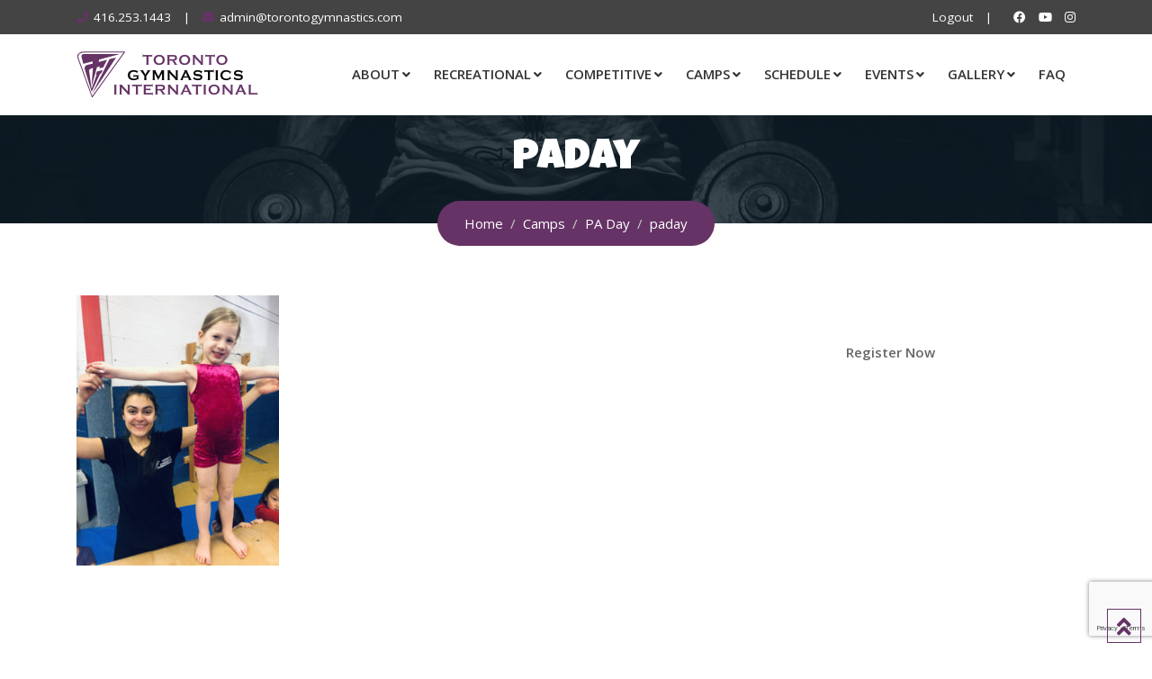

--- FILE ---
content_type: text/html; charset=UTF-8
request_url: https://www.torontogymnastics.com/camps/pa-day/paday/
body_size: 18418
content:
<!doctype html>
<html dir="ltr" lang="en" prefix="og: https://ogp.me/ns#">
<head>
	<meta charset="UTF-8">
	<meta name="viewport" content="width=device-width, initial-scale=1.0">
	<link rel="profile" href="https://gmpg.org/xfn/11" />
	<title>paday | Toronto Gymnastics International</title>
	<style>img:is([sizes="auto" i], [sizes^="auto," i]) { contain-intrinsic-size: 3000px 1500px }</style>
	
		<!-- All in One SEO 4.9.3 - aioseo.com -->
	<meta name="robots" content="max-image-preview:large" />
	<link rel="canonical" href="https://www.torontogymnastics.com/camps/pa-day/paday/" />
	<meta name="generator" content="All in One SEO (AIOSEO) 4.9.3" />
		<meta property="og:locale" content="en_US" />
		<meta property="og:site_name" content="Toronto Gymnastics International | Offering quality gymnastic programs to children and adults for over 40 years" />
		<meta property="og:type" content="article" />
		<meta property="og:title" content="paday | Toronto Gymnastics International" />
		<meta property="og:url" content="https://www.torontogymnastics.com/camps/pa-day/paday/" />
		<meta property="article:published_time" content="2020-01-28T03:12:08+00:00" />
		<meta property="article:modified_time" content="2020-01-28T03:12:08+00:00" />
		<meta name="twitter:card" content="summary" />
		<meta name="twitter:title" content="paday | Toronto Gymnastics International" />
		<script type="application/ld+json" class="aioseo-schema">
			{"@context":"https:\/\/schema.org","@graph":[{"@type":"BreadcrumbList","@id":"https:\/\/www.torontogymnastics.com\/camps\/pa-day\/paday\/#breadcrumblist","itemListElement":[{"@type":"ListItem","@id":"https:\/\/www.torontogymnastics.com#listItem","position":1,"name":"Home","item":"https:\/\/www.torontogymnastics.com","nextItem":{"@type":"ListItem","@id":"https:\/\/www.torontogymnastics.com\/camps\/pa-day\/paday\/#listItem","name":"paday"}},{"@type":"ListItem","@id":"https:\/\/www.torontogymnastics.com\/camps\/pa-day\/paday\/#listItem","position":2,"name":"paday","previousItem":{"@type":"ListItem","@id":"https:\/\/www.torontogymnastics.com#listItem","name":"Home"}}]},{"@type":"ItemPage","@id":"https:\/\/www.torontogymnastics.com\/camps\/pa-day\/paday\/#itempage","url":"https:\/\/www.torontogymnastics.com\/camps\/pa-day\/paday\/","name":"paday | Toronto Gymnastics International","inLanguage":"en","isPartOf":{"@id":"https:\/\/www.torontogymnastics.com\/#website"},"breadcrumb":{"@id":"https:\/\/www.torontogymnastics.com\/camps\/pa-day\/paday\/#breadcrumblist"},"author":{"@id":"https:\/\/www.torontogymnastics.com\/author\/admin\/#author"},"creator":{"@id":"https:\/\/www.torontogymnastics.com\/author\/admin\/#author"},"datePublished":"2020-01-27T22:12:08-05:00","dateModified":"2020-01-27T22:12:08-05:00"},{"@type":"Organization","@id":"https:\/\/www.torontogymnastics.com\/#organization","name":"Toronto Gymnastics International","description":"Offering quality gymnastic programs to children and adults for over 40 years","url":"https:\/\/www.torontogymnastics.com\/","telephone":"+14162531443","logo":{"@type":"ImageObject","url":"https:\/\/www.torontogymnastics.com\/wp-content\/uploads\/2020\/01\/paday.jpg","@id":"https:\/\/www.torontogymnastics.com\/camps\/pa-day\/paday\/#organizationLogo"},"image":{"@id":"https:\/\/www.torontogymnastics.com\/camps\/pa-day\/paday\/#organizationLogo"}},{"@type":"Person","@id":"https:\/\/www.torontogymnastics.com\/author\/admin\/#author","url":"https:\/\/www.torontogymnastics.com\/author\/admin\/","name":"SiteAdmin","image":{"@type":"ImageObject","@id":"https:\/\/www.torontogymnastics.com\/camps\/pa-day\/paday\/#authorImage","url":"https:\/\/secure.gravatar.com\/avatar\/4cbfa2be7bfb6a901fe8931880af316e0e9117deadd8d4e80619626dbe06576b?s=96&d=mm&r=g","width":96,"height":96,"caption":"SiteAdmin"}},{"@type":"WebSite","@id":"https:\/\/www.torontogymnastics.com\/#website","url":"https:\/\/www.torontogymnastics.com\/","name":"Toronto Gymnastics International","description":"Offering quality gymnastic programs to children and adults for over 40 years","inLanguage":"en","publisher":{"@id":"https:\/\/www.torontogymnastics.com\/#organization"}}]}
		</script>
		<!-- All in One SEO -->

<noscript><style>#preloader{display:none;}</style></noscript><link rel='dns-prefetch' href='//fonts.googleapis.com' />
<link rel='preconnect' href='https://fonts.gstatic.com' crossorigin />
<link rel="alternate" type="application/rss+xml" title="Toronto Gymnastics International &raquo; Feed" href="https://www.torontogymnastics.com/feed/" />
<link rel="alternate" type="application/rss+xml" title="Toronto Gymnastics International &raquo; Comments Feed" href="https://www.torontogymnastics.com/comments/feed/" />
<script type="text/javascript">
/* <![CDATA[ */
window._wpemojiSettings = {"baseUrl":"https:\/\/s.w.org\/images\/core\/emoji\/16.0.1\/72x72\/","ext":".png","svgUrl":"https:\/\/s.w.org\/images\/core\/emoji\/16.0.1\/svg\/","svgExt":".svg","source":{"concatemoji":"https:\/\/www.torontogymnastics.com\/wp-includes\/js\/wp-emoji-release.min.js?ver=f3d308054d496d3ef29235a6ced110a7"}};
/*! This file is auto-generated */
!function(s,n){var o,i,e;function c(e){try{var t={supportTests:e,timestamp:(new Date).valueOf()};sessionStorage.setItem(o,JSON.stringify(t))}catch(e){}}function p(e,t,n){e.clearRect(0,0,e.canvas.width,e.canvas.height),e.fillText(t,0,0);var t=new Uint32Array(e.getImageData(0,0,e.canvas.width,e.canvas.height).data),a=(e.clearRect(0,0,e.canvas.width,e.canvas.height),e.fillText(n,0,0),new Uint32Array(e.getImageData(0,0,e.canvas.width,e.canvas.height).data));return t.every(function(e,t){return e===a[t]})}function u(e,t){e.clearRect(0,0,e.canvas.width,e.canvas.height),e.fillText(t,0,0);for(var n=e.getImageData(16,16,1,1),a=0;a<n.data.length;a++)if(0!==n.data[a])return!1;return!0}function f(e,t,n,a){switch(t){case"flag":return n(e,"\ud83c\udff3\ufe0f\u200d\u26a7\ufe0f","\ud83c\udff3\ufe0f\u200b\u26a7\ufe0f")?!1:!n(e,"\ud83c\udde8\ud83c\uddf6","\ud83c\udde8\u200b\ud83c\uddf6")&&!n(e,"\ud83c\udff4\udb40\udc67\udb40\udc62\udb40\udc65\udb40\udc6e\udb40\udc67\udb40\udc7f","\ud83c\udff4\u200b\udb40\udc67\u200b\udb40\udc62\u200b\udb40\udc65\u200b\udb40\udc6e\u200b\udb40\udc67\u200b\udb40\udc7f");case"emoji":return!a(e,"\ud83e\udedf")}return!1}function g(e,t,n,a){var r="undefined"!=typeof WorkerGlobalScope&&self instanceof WorkerGlobalScope?new OffscreenCanvas(300,150):s.createElement("canvas"),o=r.getContext("2d",{willReadFrequently:!0}),i=(o.textBaseline="top",o.font="600 32px Arial",{});return e.forEach(function(e){i[e]=t(o,e,n,a)}),i}function t(e){var t=s.createElement("script");t.src=e,t.defer=!0,s.head.appendChild(t)}"undefined"!=typeof Promise&&(o="wpEmojiSettingsSupports",i=["flag","emoji"],n.supports={everything:!0,everythingExceptFlag:!0},e=new Promise(function(e){s.addEventListener("DOMContentLoaded",e,{once:!0})}),new Promise(function(t){var n=function(){try{var e=JSON.parse(sessionStorage.getItem(o));if("object"==typeof e&&"number"==typeof e.timestamp&&(new Date).valueOf()<e.timestamp+604800&&"object"==typeof e.supportTests)return e.supportTests}catch(e){}return null}();if(!n){if("undefined"!=typeof Worker&&"undefined"!=typeof OffscreenCanvas&&"undefined"!=typeof URL&&URL.createObjectURL&&"undefined"!=typeof Blob)try{var e="postMessage("+g.toString()+"("+[JSON.stringify(i),f.toString(),p.toString(),u.toString()].join(",")+"));",a=new Blob([e],{type:"text/javascript"}),r=new Worker(URL.createObjectURL(a),{name:"wpTestEmojiSupports"});return void(r.onmessage=function(e){c(n=e.data),r.terminate(),t(n)})}catch(e){}c(n=g(i,f,p,u))}t(n)}).then(function(e){for(var t in e)n.supports[t]=e[t],n.supports.everything=n.supports.everything&&n.supports[t],"flag"!==t&&(n.supports.everythingExceptFlag=n.supports.everythingExceptFlag&&n.supports[t]);n.supports.everythingExceptFlag=n.supports.everythingExceptFlag&&!n.supports.flag,n.DOMReady=!1,n.readyCallback=function(){n.DOMReady=!0}}).then(function(){return e}).then(function(){var e;n.supports.everything||(n.readyCallback(),(e=n.source||{}).concatemoji?t(e.concatemoji):e.wpemoji&&e.twemoji&&(t(e.twemoji),t(e.wpemoji)))}))}((window,document),window._wpemojiSettings);
/* ]]> */
</script>
<link rel='stylesheet' id='mec-select2-style-css' href='https://www.torontogymnastics.com/wp-content/plugins/modern-events-calendar-lite/assets/packages/select2/select2.min.css?ver=6.5.6' type='text/css' media='all' />
<link rel='stylesheet' id='mec-font-icons-css' href='https://www.torontogymnastics.com/wp-content/plugins/modern-events-calendar-lite/assets/css/iconfonts.css?ver=f3d308054d496d3ef29235a6ced110a7' type='text/css' media='all' />
<link rel='stylesheet' id='mec-frontend-style-css' href='https://www.torontogymnastics.com/wp-content/plugins/modern-events-calendar-lite/assets/css/frontend.min.css?ver=6.5.6' type='text/css' media='all' />
<link rel='stylesheet' id='mec-tooltip-style-css' href='https://www.torontogymnastics.com/wp-content/plugins/modern-events-calendar-lite/assets/packages/tooltip/tooltip.css?ver=f3d308054d496d3ef29235a6ced110a7' type='text/css' media='all' />
<link rel='stylesheet' id='mec-tooltip-shadow-style-css' href='https://www.torontogymnastics.com/wp-content/plugins/modern-events-calendar-lite/assets/packages/tooltip/tooltipster-sideTip-shadow.min.css?ver=f3d308054d496d3ef29235a6ced110a7' type='text/css' media='all' />
<link rel='stylesheet' id='featherlight-css' href='https://www.torontogymnastics.com/wp-content/plugins/modern-events-calendar-lite/assets/packages/featherlight/featherlight.css?ver=f3d308054d496d3ef29235a6ced110a7' type='text/css' media='all' />
<link rel='stylesheet' id='mec-lity-style-css' href='https://www.torontogymnastics.com/wp-content/plugins/modern-events-calendar-lite/assets/packages/lity/lity.min.css?ver=f3d308054d496d3ef29235a6ced110a7' type='text/css' media='all' />
<link rel='stylesheet' id='mec-general-calendar-style-css' href='https://www.torontogymnastics.com/wp-content/plugins/modern-events-calendar-lite/assets/css/mec-general-calendar.css?ver=f3d308054d496d3ef29235a6ced110a7' type='text/css' media='all' />
<link rel='stylesheet' id='layerslider-css' href='https://www.torontogymnastics.com/wp-content/plugins/LayerSlider/assets/static/layerslider/css/layerslider.css?ver=7.14.0' type='text/css' media='all' />
<link rel='stylesheet' id='ls-user-css' href='https://www.torontogymnastics.com/wp-content/uploads/layerslider.custom.css?ver=1562424863' type='text/css' media='all' />
<style id='wp-emoji-styles-inline-css' type='text/css'>

	img.wp-smiley, img.emoji {
		display: inline !important;
		border: none !important;
		box-shadow: none !important;
		height: 1em !important;
		width: 1em !important;
		margin: 0 0.07em !important;
		vertical-align: -0.1em !important;
		background: none !important;
		padding: 0 !important;
	}
</style>
<link rel='stylesheet' id='wp-block-library-css' href='https://www.torontogymnastics.com/wp-includes/css/dist/block-library/style.min.css?ver=f3d308054d496d3ef29235a6ced110a7' type='text/css' media='all' />
<style id='wp-block-library-theme-inline-css' type='text/css'>
.wp-block-audio :where(figcaption){color:#555;font-size:13px;text-align:center}.is-dark-theme .wp-block-audio :where(figcaption){color:#ffffffa6}.wp-block-audio{margin:0 0 1em}.wp-block-code{border:1px solid #ccc;border-radius:4px;font-family:Menlo,Consolas,monaco,monospace;padding:.8em 1em}.wp-block-embed :where(figcaption){color:#555;font-size:13px;text-align:center}.is-dark-theme .wp-block-embed :where(figcaption){color:#ffffffa6}.wp-block-embed{margin:0 0 1em}.blocks-gallery-caption{color:#555;font-size:13px;text-align:center}.is-dark-theme .blocks-gallery-caption{color:#ffffffa6}:root :where(.wp-block-image figcaption){color:#555;font-size:13px;text-align:center}.is-dark-theme :root :where(.wp-block-image figcaption){color:#ffffffa6}.wp-block-image{margin:0 0 1em}.wp-block-pullquote{border-bottom:4px solid;border-top:4px solid;color:currentColor;margin-bottom:1.75em}.wp-block-pullquote cite,.wp-block-pullquote footer,.wp-block-pullquote__citation{color:currentColor;font-size:.8125em;font-style:normal;text-transform:uppercase}.wp-block-quote{border-left:.25em solid;margin:0 0 1.75em;padding-left:1em}.wp-block-quote cite,.wp-block-quote footer{color:currentColor;font-size:.8125em;font-style:normal;position:relative}.wp-block-quote:where(.has-text-align-right){border-left:none;border-right:.25em solid;padding-left:0;padding-right:1em}.wp-block-quote:where(.has-text-align-center){border:none;padding-left:0}.wp-block-quote.is-large,.wp-block-quote.is-style-large,.wp-block-quote:where(.is-style-plain){border:none}.wp-block-search .wp-block-search__label{font-weight:700}.wp-block-search__button{border:1px solid #ccc;padding:.375em .625em}:where(.wp-block-group.has-background){padding:1.25em 2.375em}.wp-block-separator.has-css-opacity{opacity:.4}.wp-block-separator{border:none;border-bottom:2px solid;margin-left:auto;margin-right:auto}.wp-block-separator.has-alpha-channel-opacity{opacity:1}.wp-block-separator:not(.is-style-wide):not(.is-style-dots){width:100px}.wp-block-separator.has-background:not(.is-style-dots){border-bottom:none;height:1px}.wp-block-separator.has-background:not(.is-style-wide):not(.is-style-dots){height:2px}.wp-block-table{margin:0 0 1em}.wp-block-table td,.wp-block-table th{word-break:normal}.wp-block-table :where(figcaption){color:#555;font-size:13px;text-align:center}.is-dark-theme .wp-block-table :where(figcaption){color:#ffffffa6}.wp-block-video :where(figcaption){color:#555;font-size:13px;text-align:center}.is-dark-theme .wp-block-video :where(figcaption){color:#ffffffa6}.wp-block-video{margin:0 0 1em}:root :where(.wp-block-template-part.has-background){margin-bottom:0;margin-top:0;padding:1.25em 2.375em}
</style>
<style id='classic-theme-styles-inline-css' type='text/css'>
/*! This file is auto-generated */
.wp-block-button__link{color:#fff;background-color:#32373c;border-radius:9999px;box-shadow:none;text-decoration:none;padding:calc(.667em + 2px) calc(1.333em + 2px);font-size:1.125em}.wp-block-file__button{background:#32373c;color:#fff;text-decoration:none}
</style>
<link rel='stylesheet' id='aioseo/css/src/vue/standalone/blocks/table-of-contents/global.scss-css' href='https://www.torontogymnastics.com/wp-content/plugins/all-in-one-seo-pack/dist/Lite/assets/css/table-of-contents/global.e90f6d47.css?ver=4.9.3' type='text/css' media='all' />
<style id='global-styles-inline-css' type='text/css'>
:root{--wp--preset--aspect-ratio--square: 1;--wp--preset--aspect-ratio--4-3: 4/3;--wp--preset--aspect-ratio--3-4: 3/4;--wp--preset--aspect-ratio--3-2: 3/2;--wp--preset--aspect-ratio--2-3: 2/3;--wp--preset--aspect-ratio--16-9: 16/9;--wp--preset--aspect-ratio--9-16: 9/16;--wp--preset--color--black: #000000;--wp--preset--color--cyan-bluish-gray: #abb8c3;--wp--preset--color--white: #ffffff;--wp--preset--color--pale-pink: #f78da7;--wp--preset--color--vivid-red: #cf2e2e;--wp--preset--color--luminous-vivid-orange: #ff6900;--wp--preset--color--luminous-vivid-amber: #fcb900;--wp--preset--color--light-green-cyan: #7bdcb5;--wp--preset--color--vivid-green-cyan: #00d084;--wp--preset--color--pale-cyan-blue: #8ed1fc;--wp--preset--color--vivid-cyan-blue: #0693e3;--wp--preset--color--vivid-purple: #9b51e0;--wp--preset--gradient--vivid-cyan-blue-to-vivid-purple: linear-gradient(135deg,rgba(6,147,227,1) 0%,rgb(155,81,224) 100%);--wp--preset--gradient--light-green-cyan-to-vivid-green-cyan: linear-gradient(135deg,rgb(122,220,180) 0%,rgb(0,208,130) 100%);--wp--preset--gradient--luminous-vivid-amber-to-luminous-vivid-orange: linear-gradient(135deg,rgba(252,185,0,1) 0%,rgba(255,105,0,1) 100%);--wp--preset--gradient--luminous-vivid-orange-to-vivid-red: linear-gradient(135deg,rgba(255,105,0,1) 0%,rgb(207,46,46) 100%);--wp--preset--gradient--very-light-gray-to-cyan-bluish-gray: linear-gradient(135deg,rgb(238,238,238) 0%,rgb(169,184,195) 100%);--wp--preset--gradient--cool-to-warm-spectrum: linear-gradient(135deg,rgb(74,234,220) 0%,rgb(151,120,209) 20%,rgb(207,42,186) 40%,rgb(238,44,130) 60%,rgb(251,105,98) 80%,rgb(254,248,76) 100%);--wp--preset--gradient--blush-light-purple: linear-gradient(135deg,rgb(255,206,236) 0%,rgb(152,150,240) 100%);--wp--preset--gradient--blush-bordeaux: linear-gradient(135deg,rgb(254,205,165) 0%,rgb(254,45,45) 50%,rgb(107,0,62) 100%);--wp--preset--gradient--luminous-dusk: linear-gradient(135deg,rgb(255,203,112) 0%,rgb(199,81,192) 50%,rgb(65,88,208) 100%);--wp--preset--gradient--pale-ocean: linear-gradient(135deg,rgb(255,245,203) 0%,rgb(182,227,212) 50%,rgb(51,167,181) 100%);--wp--preset--gradient--electric-grass: linear-gradient(135deg,rgb(202,248,128) 0%,rgb(113,206,126) 100%);--wp--preset--gradient--midnight: linear-gradient(135deg,rgb(2,3,129) 0%,rgb(40,116,252) 100%);--wp--preset--font-size--small: 13px;--wp--preset--font-size--medium: 20px;--wp--preset--font-size--large: 36px;--wp--preset--font-size--x-large: 42px;--wp--preset--spacing--20: 0.44rem;--wp--preset--spacing--30: 0.67rem;--wp--preset--spacing--40: 1rem;--wp--preset--spacing--50: 1.5rem;--wp--preset--spacing--60: 2.25rem;--wp--preset--spacing--70: 3.38rem;--wp--preset--spacing--80: 5.06rem;--wp--preset--shadow--natural: 6px 6px 9px rgba(0, 0, 0, 0.2);--wp--preset--shadow--deep: 12px 12px 50px rgba(0, 0, 0, 0.4);--wp--preset--shadow--sharp: 6px 6px 0px rgba(0, 0, 0, 0.2);--wp--preset--shadow--outlined: 6px 6px 0px -3px rgba(255, 255, 255, 1), 6px 6px rgba(0, 0, 0, 1);--wp--preset--shadow--crisp: 6px 6px 0px rgba(0, 0, 0, 1);}:where(.is-layout-flex){gap: 0.5em;}:where(.is-layout-grid){gap: 0.5em;}body .is-layout-flex{display: flex;}.is-layout-flex{flex-wrap: wrap;align-items: center;}.is-layout-flex > :is(*, div){margin: 0;}body .is-layout-grid{display: grid;}.is-layout-grid > :is(*, div){margin: 0;}:where(.wp-block-columns.is-layout-flex){gap: 2em;}:where(.wp-block-columns.is-layout-grid){gap: 2em;}:where(.wp-block-post-template.is-layout-flex){gap: 1.25em;}:where(.wp-block-post-template.is-layout-grid){gap: 1.25em;}.has-black-color{color: var(--wp--preset--color--black) !important;}.has-cyan-bluish-gray-color{color: var(--wp--preset--color--cyan-bluish-gray) !important;}.has-white-color{color: var(--wp--preset--color--white) !important;}.has-pale-pink-color{color: var(--wp--preset--color--pale-pink) !important;}.has-vivid-red-color{color: var(--wp--preset--color--vivid-red) !important;}.has-luminous-vivid-orange-color{color: var(--wp--preset--color--luminous-vivid-orange) !important;}.has-luminous-vivid-amber-color{color: var(--wp--preset--color--luminous-vivid-amber) !important;}.has-light-green-cyan-color{color: var(--wp--preset--color--light-green-cyan) !important;}.has-vivid-green-cyan-color{color: var(--wp--preset--color--vivid-green-cyan) !important;}.has-pale-cyan-blue-color{color: var(--wp--preset--color--pale-cyan-blue) !important;}.has-vivid-cyan-blue-color{color: var(--wp--preset--color--vivid-cyan-blue) !important;}.has-vivid-purple-color{color: var(--wp--preset--color--vivid-purple) !important;}.has-black-background-color{background-color: var(--wp--preset--color--black) !important;}.has-cyan-bluish-gray-background-color{background-color: var(--wp--preset--color--cyan-bluish-gray) !important;}.has-white-background-color{background-color: var(--wp--preset--color--white) !important;}.has-pale-pink-background-color{background-color: var(--wp--preset--color--pale-pink) !important;}.has-vivid-red-background-color{background-color: var(--wp--preset--color--vivid-red) !important;}.has-luminous-vivid-orange-background-color{background-color: var(--wp--preset--color--luminous-vivid-orange) !important;}.has-luminous-vivid-amber-background-color{background-color: var(--wp--preset--color--luminous-vivid-amber) !important;}.has-light-green-cyan-background-color{background-color: var(--wp--preset--color--light-green-cyan) !important;}.has-vivid-green-cyan-background-color{background-color: var(--wp--preset--color--vivid-green-cyan) !important;}.has-pale-cyan-blue-background-color{background-color: var(--wp--preset--color--pale-cyan-blue) !important;}.has-vivid-cyan-blue-background-color{background-color: var(--wp--preset--color--vivid-cyan-blue) !important;}.has-vivid-purple-background-color{background-color: var(--wp--preset--color--vivid-purple) !important;}.has-black-border-color{border-color: var(--wp--preset--color--black) !important;}.has-cyan-bluish-gray-border-color{border-color: var(--wp--preset--color--cyan-bluish-gray) !important;}.has-white-border-color{border-color: var(--wp--preset--color--white) !important;}.has-pale-pink-border-color{border-color: var(--wp--preset--color--pale-pink) !important;}.has-vivid-red-border-color{border-color: var(--wp--preset--color--vivid-red) !important;}.has-luminous-vivid-orange-border-color{border-color: var(--wp--preset--color--luminous-vivid-orange) !important;}.has-luminous-vivid-amber-border-color{border-color: var(--wp--preset--color--luminous-vivid-amber) !important;}.has-light-green-cyan-border-color{border-color: var(--wp--preset--color--light-green-cyan) !important;}.has-vivid-green-cyan-border-color{border-color: var(--wp--preset--color--vivid-green-cyan) !important;}.has-pale-cyan-blue-border-color{border-color: var(--wp--preset--color--pale-cyan-blue) !important;}.has-vivid-cyan-blue-border-color{border-color: var(--wp--preset--color--vivid-cyan-blue) !important;}.has-vivid-purple-border-color{border-color: var(--wp--preset--color--vivid-purple) !important;}.has-vivid-cyan-blue-to-vivid-purple-gradient-background{background: var(--wp--preset--gradient--vivid-cyan-blue-to-vivid-purple) !important;}.has-light-green-cyan-to-vivid-green-cyan-gradient-background{background: var(--wp--preset--gradient--light-green-cyan-to-vivid-green-cyan) !important;}.has-luminous-vivid-amber-to-luminous-vivid-orange-gradient-background{background: var(--wp--preset--gradient--luminous-vivid-amber-to-luminous-vivid-orange) !important;}.has-luminous-vivid-orange-to-vivid-red-gradient-background{background: var(--wp--preset--gradient--luminous-vivid-orange-to-vivid-red) !important;}.has-very-light-gray-to-cyan-bluish-gray-gradient-background{background: var(--wp--preset--gradient--very-light-gray-to-cyan-bluish-gray) !important;}.has-cool-to-warm-spectrum-gradient-background{background: var(--wp--preset--gradient--cool-to-warm-spectrum) !important;}.has-blush-light-purple-gradient-background{background: var(--wp--preset--gradient--blush-light-purple) !important;}.has-blush-bordeaux-gradient-background{background: var(--wp--preset--gradient--blush-bordeaux) !important;}.has-luminous-dusk-gradient-background{background: var(--wp--preset--gradient--luminous-dusk) !important;}.has-pale-ocean-gradient-background{background: var(--wp--preset--gradient--pale-ocean) !important;}.has-electric-grass-gradient-background{background: var(--wp--preset--gradient--electric-grass) !important;}.has-midnight-gradient-background{background: var(--wp--preset--gradient--midnight) !important;}.has-small-font-size{font-size: var(--wp--preset--font-size--small) !important;}.has-medium-font-size{font-size: var(--wp--preset--font-size--medium) !important;}.has-large-font-size{font-size: var(--wp--preset--font-size--large) !important;}.has-x-large-font-size{font-size: var(--wp--preset--font-size--x-large) !important;}
:where(.wp-block-post-template.is-layout-flex){gap: 1.25em;}:where(.wp-block-post-template.is-layout-grid){gap: 1.25em;}
:where(.wp-block-columns.is-layout-flex){gap: 2em;}:where(.wp-block-columns.is-layout-grid){gap: 2em;}
:root :where(.wp-block-pullquote){font-size: 1.5em;line-height: 1.6;}
</style>
<link rel='stylesheet' id='contact-form-7-css' href='https://www.torontogymnastics.com/wp-content/plugins/contact-form-7/includes/css/styles.css?ver=6.1.4' type='text/css' media='all' />
<link rel='stylesheet' id='wpmt-css-frontend-css' href='https://www.torontogymnastics.com/wp-content/plugins/wp-mailto-links/core/includes/assets/css/style.css?ver=230922-214734' type='text/css' media='all' />
<link rel='stylesheet' id='dashicons-css' href='https://www.torontogymnastics.com/wp-includes/css/dashicons.min.css?ver=f3d308054d496d3ef29235a6ced110a7' type='text/css' media='all' />
<link rel='stylesheet' id='gymedge-gfonts-css' href='//fonts.googleapis.com/css?family=Open+Sans%3A400%2C400i%2C600%7CRoboto%3A400%2C500%2C700%26subset%3Dlatin%2Clatin-ext&#038;ver=4.3.7' type='text/css' media='all' />
<link rel='stylesheet' id='bootstrap-css' href='https://www.torontogymnastics.com/wp-content/themes/gymedge/assets/css/bootstrap.min.css?ver=4.3.7' type='text/css' media='all' />
<link rel='stylesheet' id='font-awesome-css' href='https://www.torontogymnastics.com/wp-content/themes/gymedge/assets/css/font-awesome.min.css?ver=4.3.7' type='text/css' media='all' />
<link rel='stylesheet' id='gymedge-default-css' href='https://www.torontogymnastics.com/wp-content/themes/gymedge/assets/css/default.css?ver=4.3.7' type='text/css' media='all' />
<link rel='stylesheet' id='gymedge-vc-css' href='https://www.torontogymnastics.com/wp-content/themes/gymedge/assets/css/vc.css?ver=4.3.7' type='text/css' media='all' />
<link rel='stylesheet' id='gymedge-style-css' href='https://www.torontogymnastics.com/wp-content/themes/gymedge/assets/css/style.css?ver=4.3.7' type='text/css' media='all' />
<link rel='stylesheet' id='gymedge-responsive-css' href='https://www.torontogymnastics.com/wp-content/themes/gymedge/assets/css/responsive.css?ver=4.3.7' type='text/css' media='all' />
<style id='gymedge-responsive-inline-css' type='text/css'>
body,
gtnbg_root,
p {
	font-family: Open Sans, sans-serif;;
	font-size: 15px;
	line-height: 26px;
}
h1 {
	font-family: Luckiest Guy;
	font-size: 40px;
	line-height: 44px;
}
h2 {
	font-family: Roboto, sans-serif;;
	font-size: 28px;
	line-height: 31px;
}
h3 {
	font-family: Roboto, sans-serif;;
	font-size: 20px;
	line-height: 26px;
}
h4 {
	font-family: Roboto, sans-serif;;
	font-size: 16px;
	line-height: 18px;
}
h5 {
	font-family: Roboto, sans-serif;;
	font-size: 14px;
	line-height: 16px;
}
h6 {
	font-family: Roboto, sans-serif;;
	font-size: 12px;
	line-height: 14px;
}

a:link,
a:visited {
	color: #663366;
}

a:hover,
a:focus,
a:active {
	color: #ffaa11;
}

blockquote,
.wp-block-quote,
.wp-block-pullquote {
	border-color: #663366;
}
.wp-block-quote::before {
	background-color: #663366;
}:root {
--rt-primary-color: #663366;
--rt-secondary-color: #ffaa11;
--rt-primary-rgb: 102, 51, 102;
}

#tophead .tophead-contact .fa,
#tophead .tophead-social li a:hover,
.cart-icon-products .widget_shopping_cart .mini_cart_item a:hover,
.entry-summary h3 a:hover,
.entry-summary h3 a:active,
.entry-header-single .entry-meta ul li .fa,
.class-footer ul li .fa,
.comments-area .main-comments .comments-body .replay-area a:hover,
.comments-area .main-comments .comments-body .replay-area a i,
#respond form .btn-send,
.widget_gymedge_about ul li a:hover,
.widget_gymedge_address ul li i,
.widget_gymedge_address ul li a:hover,
.widget_gymedge_address ul li a:active,
.sidebar-widget-area ul li a:hover,
.sidebar-widget-area .widget_gymedge_address ul li a:hover,
.sidebar-widget-area .widget_gymedge_address ul li a:active,
.trainer-info a:hover,
.trainer-detail-content .detail-heading .title,
.trainer-skills h3,
.wpcf7 label.control-label .fa,
.gym-primary-color {
color: #663366;
}

.site-header .search-box .search-button i,
.scrollToTop:after {
color: #663366 !important;
}

.header-icon-area .cart-icon-area .cart-icon-num,
button,
input[type="button"],
input[type="reset"],
input[type="submit"],
.breadcrumb-area .entry-breadcrumb,
.entry-header .entry-meta,
.vc-post-slider .date,
.entry-summary a.read-more:hover,
.entry-summary a.read-more:active,
.pagination-area ul li.active a,
.pagination-area ul li a:hover,
.woocommerce nav.woocommerce-pagination ul li span.current,
.woocommerce nav.woocommerce-pagination ul li a:hover,
#respond form .btn-send:hover,
.widget_gymedge_about ul li a,
.search-form .custom-search-input button.btn,
.widget .tagcloud a,
.sidebar-widget-area .widget h3:after,
.trainer-info li a:hover,
.trainer-skills .skill .progress .progress-bar,
.error-page-area .error-page-message .home-page a,
.gym-button-1 a:hover,
.wpcf7 .submit-button,
.gym-primary-bgcolor {
background-color: #663366;
}

.stick,
.site-header .search-box .search-text,
.scrollToTop,
.entry-summary a.read-more:link,
.entry-summary a.read-more:visited,
#respond form .btn-send,
.trainer-info li a {
border-color: #663366;
}

.search-form .custom-search-input button.btn:hover,
.widget .tagcloud a:hover {
background-color: #ffaa11;
}

#tophead {
background-color: #444444;
color: #ffffff;
}
#tophead .tophead-contact a,
#tophead .tophead-links ul li a,
#tophead .tophead-social li a {
color: #ffffff;
}
.header-style-2 .site #tophead {
background-color: rgba(68, 68, 68, 0.5 );
}

.stick .site-header,
.main-header-sticky-wrapper {
border-color: #663366}
.site-header .main-navigation ul li a,
.mean-container .mean-nav ul li a {
font-family: Open Sans, sans-serif;
font-size : 15px;
font-weight : 600;
line-height : 21px;
color: #333333;
font-style: normal;
}
.site-header .main-navigation ul li a:hover,
.header-style-2.non-stick .site .site-header .main-navigation ul.menu > li > a:hover,
.site-header .main-navigation ul.menu > li.current-menu-item > a,
.site-header .main-navigation ul.menu > li.current > a,
.mean-container .mean-nav ul li a:hover,
.mean-container .mean-nav > ul > li.current-menu-item > a {
color: #661166;
}
.site-header .main-navigation ul li a.active {
color: #661166 !important;
}
.site-header .main-navigation ul li ul li {
background-color: #663366;
}
.site-header .main-navigation ul li ul li:hover {
background-color: #f4ac1d;
}
.site-header .main-navigation ul li ul li a,
.header-style-2.non-stick .site .site-header .main-navigation ul li ul li a,
.site-header .main-navigation ul li .sub-menu li.menu-item-has-children::after,
.site-header .main-navigation ul li ul li:hover a {
color: #ffffff;
}

.site-header .main-navigation ul li.mega-menu > ul.sub-menu {
background-color: #663366;
}
.site-header .main-navigation ul li.mega-menu > ul.sub-menu > li ul.sub-menu a:hover {
background-color: #f4ac1d;
}

.mean-container a.meanmenu-reveal,
.mean-container .mean-nav ul li a.mean-expand {
color: #663366;
}
.mean-container a.meanmenu-reveal span {
background-color: #663366;
}
.mean-container .mean-bar {
border-color: #663366;
}

.stick .site-header,
.main-header-sticky-wrapper .header-sticky {
background: #ffffff;
}
.stick .site-header .main-navigation ul.menu > li > a,
.rdthemeSticky .site-header .main-navigation ul.menu > li > a {
color: #333333;
}
.stick .site-header .main-navigation ul.menu > li > a:hover,
.stick .site-header .main-navigation ul.menu > li.current > a,
.rdthemeSticky .site-header .main-navigation ul.menu > li.current > a,
.rdthemeSticky .site-header .main-navigation ul.menu > li > a:hover {
color: #661166;
}
.stick .site-header .main-navigation ul.menu > li > a.active,
.rdthemeSticky .site-header .main-navigation ul.menu > li > a.active {
color: #661166 !important;
}

.footer-top-area {
background-color: #121212;
}
.footer-top-area .widget h3 {
color: #ffffff;
}
.footer-top-area .widget,
.widget_gymedge_address ul li,
.widget_gymedge_address ul li a:link,
.widget_gymedge_address ul li a:visited {
color: #b3b3b3;
}
.footer-bottom-area {
background-color: #000000;
}
.footer-bottom-area .footer-bottom p {
color: #ffffff;
}
.footer-2-area .footer2-contact .footer2-contact-item,
.footer-2-area .footer2-contact .footer2-contact-item i {
color: #663366;
}

body .content-area {
padding-top: 80px;
padding-bottom: 80px;
}
.entry-banner {
    background: url(https://www.torontogymnastics.com/wp-content/themes/gymedge/assets/img/banner.jpg) no-repeat scroll center center / cover;
}

.rdtheme-button-2 {
background-color: #663366;
}
.rdtheme-button-3:hover {
color: #663366 !important;
}

.error-page-area .error-page h1,
.error-page-area .error-page p {
color: #ffffff;
}

.ls-bar-timer {
background-color: #663366;
border-bottom-color: #663366;
}

.rt-wpls .wpls-carousel .slick-prev,
.rt-wpls .wpls-carousel .slick-next {
background-color: #663366;
}

.product-grid-view .woo-shop-top .view-mode ul li:first-child .fa,
.product-list-view .woo-shop-top .view-mode ul li:last-child .fa,
.woocommerce ul.products li.product h3 a:hover,
.woocommerce ul.products li.product .price,
.woocommerce .product-thumb-area .product-info ul li a:hover .fa,
.woocommerce a.woocommerce-review-link:hover,
.woocommerce div.product p.price, .woocommerce div.product span.price,
.woocommerce div.product .product-meta a:hover,
.woocommerce div.product .woocommerce-tabs ul.tabs li.active a,
.woocommerce-message::before,
.woocommerce-info::before {
color: #663366;
}

.woocommerce ul.products li.product .onsale,
.woocommerce span.onsale,
.woocommerce a.added_to_cart,
.woocommerce div.product form.cart .button,
.woocommerce #respond input#submit,
.woocommerce a.button,
.woocommerce button.button,
.woocommerce input.button,
p.demo_store,
.woocommerce #respond input#submit.disabled:hover, .woocommerce #respond input#submit:disabled:hover, .woocommerce #respond input#submit[disabled]:disabled:hover, .woocommerce a.button.disabled:hover, .woocommerce a.button:disabled:hover, .woocommerce a.button[disabled]:disabled:hover, .woocommerce button.button.disabled:hover, .woocommerce button.button:disabled:hover, .woocommerce button.button[disabled]:disabled:hover, .woocommerce input.button.disabled:hover, .woocommerce input.button:disabled:hover, .woocommerce input.button[disabled]:disabled:hover,
.woocommerce #respond input#submit.alt, .woocommerce a.button.alt, .woocommerce button.button.alt, .woocommerce input.button.alt,
.woocommerce-account .woocommerce-MyAccount-navigation ul li a {
background-color: #663366;
}

.woocommerce-message,
.woocommerce-info {
border-color: #663366;
}

.woocommerce .product-thumb-area .overlay {
background-color: rgba(102, 51, 102, 0.8);
}.rt-owl-nav-1 .owl-custom-nav .owl-prev,
.rt-owl-nav-1 .owl-custom-nav .owl-next {
	background-color: #663366;
}

.rt-owl-nav-2 .owl-theme .owl-nav > div {
	background-color: #663366 !important;
}

.rt-owl-dot-1 .owl-theme .owl-dots .owl-dot.active span,
.rt-owl-dot-1 .owl-theme .owl-dots .owl-dot:hover span {
	background-color: #663366;
}

.rt-owl-title-1 .owl-title::after {
	background-color: #663366;
}

.rt-owl-post-1 .single-item .single-item-content h3 a:hover {
    color: #663366;
}
.rt-owl-post-1 .single-item-meta .date {
    background-color: #663366;
}

.rt-owl-post-2 .single-item .single-item-content .overly .class-slider-ul-child li:first-child,
.rt-owl-post-2 .single-item-content .date {
    background-color: #663366;
}
.rt-owl-post-2 .single-item .details a {
    border-color: #663366;
}

.rt-owl-post-3 .single-item .single-item-content h3 a:hover {
    color: #663366;
}
.rt-owl-post-3 .single-item-meta .date {
    background-color: #663366;
}

.rt-post-grid .single-item .rt-date {
    background-color: #663366;
}

.rt-vc-post-list .rtin-item .rtin-right .rtin-date {
    color: #663366;
}

.rt-owl-team-1 .vc-overly ul li a {
    border-color: #663366;
}
.rt-owl-team-1 .vc-overly ul li a:hover,
.rt-owl-team-1 .vc-team-meta {
    background-color: #663366;
}

.rt-owl-team-2 .vc-team-meta .name {
    background-color: #663366;
}
.rt-owl-team-2 .vc-item .vc-overly {
    background-color: rgba(102, 51, 102, 0.8);
}

.rt-owl-team-3 .vc-item .vc-overly {
	background-color: rgba(102, 51, 102, 0.8);
}

.rt-owl-team-4 .vc-item:hover .name {
    color: #663366;
}

.rt-team-grid-1 .vc-overly ul li a {
    border-color: #663366;
}
.rt-team-grid-1 .vc-overly ul li a:hover,
.rt-team-grid-1 .vc-meta {
    background-color: #663366;
}

.rt-owl-class-1 .single-item .single-item-content .overly .class-slider-ul-child li:first-child,
.rt-owl-class-1 .single-item:hover .single-item-meta {
    background-color: #663366;
}
.rt-owl-class-1 .single-item .single-item-meta .author .fa {
    color: #663366;
}

.rt-owl-class-2 .single-item .single-item-content .overly .class-slider-ul-child li:first-child {
    background-color: #663366;
}
.rt-owl-class-2 .single-item:hover .single-item-meta .author .fa {
    color: #663366;
}
.rt-owl-class-2 .single-item .single-item-content::after {
    background-color: rgba(102, 51, 102, 0.8);
}

.rt-class-grid-1 .vc-item .vc-overly .vc-grid-ul-child li:first-child,
.rt-class-grid-1 .vc-overly ul li a:hover,
.rt-class-grid-1 .vc-item:hover a.vc-meta {
    background-color: #663366;
}
.rt-class-grid-1 .vc-overly ul li a {
    border: #663366;
}
.rt-class-grid-1 a.vc-meta {
    color: #663366;
}

.rt-class-grid-2 .single-item .single-item-content::after {
    background-color: rgba(102, 51, 102, 0.8);
}
.rt-class-grid-2 .single-item .single-item-meta h3 a {
    color: #663366;
}

.rt-class-grid-nopag-2 .rtin-content h3::after,
.rt-class-grid-nopag-2 .rtin-btn a:hover {
    background-color: #663366;
}
.rt-class-grid-nopag-2 .rtin-btn a {
    border-color: #663366;
}

.rt-owl-testimonial-1 .rt-vc-item .rt-vc-content h3:after {
    background-color: #663366;
}

.rt-vc-testimonial-3.rtin-light .rtin-title::after {
    background-color: #663366;
}

.rt-info-text-1 i,
.rt-info-text-1 .media-heading a:hover {
    color: #663366;
}
.rt-info-text-1 .rt-separator {
    background-color: #663366;
}

.rt-info-text-2 .media-heading a:hover {
    color: #663366;
}
.rt-info-text-2 i,
.rt-info-text-2 .media-heading::after {
    background-color: #663366;
}
.rt-info-text-2 .rt-separator {
    background-color: #663366;
}

.rt-info-text-3 i,
.rt-info-text-3 .media-heading a:hover {
    color: #663366;
}
.rt-info-text-3 .media-heading::after {
    background-color: #663366;
}
.rt-info-text-3 .rt-separator {
    background-color: #663366;
}

.rt-class-schedule-1,
.rt-class-schedule-1.schedule-no-background .class-schedule-tab ul,
.rt-class-schedule-1.schedule-no-background .nav-tabs li a.active,
.rt-class-schedule-1.schedule-no-background .nav-tabs li a.active:hover,
.rt-class-schedule-1.schedule-no-background .nav-tabs li a:hover {
    background-color: #663366;
}

.rt-owl-upcoming-1 .rt-heading-left,
.rt-owl-upcoming-1 .rt-heading-right {
    background-color: #663366;
}
.rt-owl-upcoming-1 .rt-meta i {
    color: #663366;
}

.rt-routine .nav-tabs li.active a,
.rt-routine .nav-tabs li.active a:hover,
.rt-routine .nav-tabs li a:hover,
.rt-routine.rt-light .nav-tabs li.active a,
.rt-routine.rt-light .nav-tabs li.active a:hover,
.rt-routine.rt-light .nav-tabs li a:hover,
.rt-routine .rt-col-title > div,
.rt-routine.rt-light .rt-item {
    background-color: #663366;
}
.rt-routine .rt-item-title {
    color: #663366;
}
.rt-routine::-webkit-scrollbar-thumb {
    border-color: #663366;
}

.rt-routine-2 .rt-item {
    background-color: #663366;
}

.rt-cta-1.default {
    background-color: #663366;
}

.rt-cta-signup-1 .rt-right .rt-right-content a.rt-button {
    background-color: #663366;
}

.rt-cta-discount-1 .rt-content .rt-button {
    border-color: #663366;
}
.rt-cta-discount-1 .rt-button:hover,
.rt-cta-discount-1.rtin-style2 .rt-content .rt-button {
    background-color: #663366;
}

.rt-vc-intro.rtin-light .rtin-title {
    color: #663366;
}
.rt-vc-intro.rtin-light .rtin-title-area:after {
    background-color: #663366;
}
.rt-vc-intro.rtin-light .rtin-socials a,
.rt-vc-intro.rtin-light a.rtin-btn {
    background-color: #663366;
    border-color: #663366;
}

.rt-about-1 .rt-left a.rt-button {
	background-color: #663366;
}

.rt-about-3 a.rt-button {
	background-color: #663366;
}

.rt-pricing-box-1 .rt-price {
    color: #663366;
}
.rt-pricing-box-1 .rt-btn a {
    border-color: #663366;
}
.rt-pricing-box-1 .rt-btn a:hover {
    background-color: #663366;
}

.rt-vc-pricing-box-2 .rtin-right {
    background-color: #663366;
}

.rt-counter-1 .rt-left .fa {
    background-color: #663366;
}

.rt-counter-2 .rt-icon .fa {
    color: #663366;
}

.rt-vc-skills .progress .progress-bar {
    background-color: #663366;
}

.rt-gallery-1 .rt-gallery-box .rt-gallery-content a i {
    color: #663366;
}
.rt-gallery-1 .rt-gallery-box .rt-gallery-content a:hover,
.rt-gallery-1 .rt-gallery-tab a:hover,
.rt-gallery-1 .rt-gallery-tab .current {
    background-color: #663366;
}
.rt-gallery-1 .rt-gallery-tab a,
.rt-gallery-1 .rt-gallery-tab a:hover,
.rt-gallery-1 .rt-gallery-tab .current {
    border-color: #663366;
}

.fitness-col::after {
    background-color: #663366;
}

.rt-bmi-calculator .rt-bmi-submit:hover {
    background-color: #663366;
}
.rt-bmi-calculator .bmi-chart th,
.rt-bmi-calculator .bmi-chart td {
    background-color: rgba(102, 51, 102,.9);
}

.vc_tta-style-classic .vc_tta-panel .vc_tta-panel-title > a:hover,
.vc_tta-style-classic .vc_tta-panel.vc_active .vc_tta-panel-title > a {
    background-color: #663366 !important;
    border-color: #663366 !important;
}body{
   margin: 0 auto;
}

.rt-class-grid-1 .vc-item .vc-overly ul.vc-grid-ul-parent {
    display: none;
}
.entry-banner {
    height: 120px;
}
.entry-banner .entry-banner-content h1 {
    padding-top: 25px;
    padding-bottom: 0px;
    margin-top: 0px;
    margin-bottom: 0px;
    }
.breadcrumb-area {
    padding-top: 0px;
    margin-top: 0px;
    margin-bottom: 0px;
}

.tophead-right {
    color: #ffffff;

}

.rt-class-schedule-1 .class-schedule-tab gym_weeknames {
	color: #ffaa11;
}

.rt-class-schedule-1 .class-schedule-tab ul li.rtin-btn a {

	font-weight: bold;
}.rt-class-schedule-1 .class-schedule-tab ul li.rtin-btn a:hover {
	background-color: #ffaa11;
	color: #ffffff; 
	font-weight: bold;
}


.mabel-bhi-businesshours tr td {
  line-height: 0.7;
  border: solid 0px white;
}
.mbhi-is-current{
  background-color: #663366;
  color: white;
  border: solid 0px black;
}
</style>
<link rel='stylesheet' id='__EPYT__style-css' href='https://www.torontogymnastics.com/wp-content/plugins/youtube-embed-plus/styles/ytprefs.min.css?ver=14.2.4' type='text/css' media='all' />
<style id='__EPYT__style-inline-css' type='text/css'>

                .epyt-gallery-thumb {
                        width: 33.333%;
                }
                
</style>
<link rel="preload" as="style" href="https://fonts.googleapis.com/css?family=Open%20Sans:600%7CLuckiest%20Guy%7CRoboto&#038;display=swap&#038;ver=1733184482" /><link rel="stylesheet" href="https://fonts.googleapis.com/css?family=Open%20Sans:600%7CLuckiest%20Guy%7CRoboto&#038;display=swap&#038;ver=1733184482" media="print" onload="this.media='all'"><noscript><link rel="stylesheet" href="https://fonts.googleapis.com/css?family=Open%20Sans:600%7CLuckiest%20Guy%7CRoboto&#038;display=swap&#038;ver=1733184482" /></noscript><script type="text/javascript" src="https://www.torontogymnastics.com/wp-includes/js/jquery/jquery.min.js?ver=3.7.1" id="jquery-core-js"></script>
<script type="text/javascript" src="https://www.torontogymnastics.com/wp-includes/js/jquery/jquery-migrate.min.js?ver=3.4.1" id="jquery-migrate-js"></script>
<script type="text/javascript" src="https://www.torontogymnastics.com/wp-content/plugins/modern-events-calendar-lite/assets/js/mec-general-calendar.js?ver=6.5.6" id="mec-general-calendar-script-js"></script>
<script type="text/javascript" id="mec-frontend-script-js-extra">
/* <![CDATA[ */
var mecdata = {"day":"day","days":"days","hour":"hour","hours":"hours","minute":"minute","minutes":"minutes","second":"second","seconds":"seconds","elementor_edit_mode":"no","recapcha_key":"","ajax_url":"https:\/\/www.torontogymnastics.com\/wp-admin\/admin-ajax.php","fes_nonce":"5600732801","current_year":"2026","current_month":"01","datepicker_format":"yy-mm-dd"};
/* ]]> */
</script>
<script type="text/javascript" src="https://www.torontogymnastics.com/wp-content/plugins/modern-events-calendar-lite/assets/js/frontend.js?ver=6.5.6" id="mec-frontend-script-js"></script>
<script type="text/javascript" src="https://www.torontogymnastics.com/wp-content/plugins/modern-events-calendar-lite/assets/js/events.js?ver=6.5.6" id="mec-events-script-js"></script>
<script type="text/javascript" id="layerslider-utils-js-extra">
/* <![CDATA[ */
var LS_Meta = {"v":"7.14.0","fixGSAP":"1"};
/* ]]> */
</script>
<script data-wp-optimize-escape="/jquery.js"type="text/javascript" src="https://www.torontogymnastics.com/wp-content/plugins/LayerSlider/assets/static/layerslider/js/layerslider.utils.js?ver=7.14.0" id="layerslider-utils-js"></script>
<script data-wp-optimize-escape="/jquery.js"type="text/javascript" src="https://www.torontogymnastics.com/wp-content/plugins/LayerSlider/assets/static/layerslider/js/layerslider.kreaturamedia.jquery.js?ver=7.14.0" id="layerslider-js"></script>
<script data-wp-optimize-escape="/jquery.js"type="text/javascript" src="https://www.torontogymnastics.com/wp-content/plugins/LayerSlider/assets/static/layerslider/js/layerslider.transitions.js?ver=7.14.0" id="layerslider-transitions-js"></script>
<script type="text/javascript" src="https://www.torontogymnastics.com/wp-content/plugins/wp-mailto-links/core/includes/assets/js/custom.js?ver=230922-214734" id="wpmt-js-frontend-js"></script>
<script type="text/javascript" id="__ytprefs__-js-extra">
/* <![CDATA[ */
var _EPYT_ = {"ajaxurl":"https:\/\/www.torontogymnastics.com\/wp-admin\/admin-ajax.php","security":"97cb71f02a","gallery_scrolloffset":"20","eppathtoscripts":"https:\/\/www.torontogymnastics.com\/wp-content\/plugins\/youtube-embed-plus\/scripts\/","eppath":"https:\/\/www.torontogymnastics.com\/wp-content\/plugins\/youtube-embed-plus\/","epresponsiveselector":"[\"iframe.__youtube_prefs__\"]","epdovol":"1","version":"14.2.4","evselector":"iframe.__youtube_prefs__[src], iframe[src*=\"youtube.com\/embed\/\"], iframe[src*=\"youtube-nocookie.com\/embed\/\"]","ajax_compat":"","maxres_facade":"eager","ytapi_load":"light","pause_others":"","stopMobileBuffer":"1","facade_mode":"","not_live_on_channel":""};
/* ]]> */
</script>
<script type="text/javascript" src="https://www.torontogymnastics.com/wp-content/plugins/youtube-embed-plus/scripts/ytprefs.min.js?ver=14.2.4" id="__ytprefs__-js"></script>
<script></script><meta name="generator" content="Powered by LayerSlider 7.14.0 - Build Heros, Sliders, and Popups. Create Animations and Beautiful, Rich Web Content as Easy as Never Before on WordPress." />
<!-- LayerSlider updates and docs at: https://layerslider.com -->
<link rel="https://api.w.org/" href="https://www.torontogymnastics.com/wp-json/" /><link rel="alternate" title="JSON" type="application/json" href="https://www.torontogymnastics.com/wp-json/wp/v2/media/4111" /><link rel="EditURI" type="application/rsd+xml" title="RSD" href="https://www.torontogymnastics.com/xmlrpc.php?rsd" />
<link rel="alternate" title="oEmbed (JSON)" type="application/json+oembed" href="https://www.torontogymnastics.com/wp-json/oembed/1.0/embed?url=https%3A%2F%2Fwww.torontogymnastics.com%2Fcamps%2Fpa-day%2Fpaday%2F" />
<link rel="alternate" title="oEmbed (XML)" type="text/xml+oembed" href="https://www.torontogymnastics.com/wp-json/oembed/1.0/embed?url=https%3A%2F%2Fwww.torontogymnastics.com%2Fcamps%2Fpa-day%2Fpaday%2F&#038;format=xml" />
<meta name="generator" content="Redux 4.5.10" /><link rel='preconnect' href='https://fonts.gstatic.com/' /><meta name="generator" content="Powered by WPBakery Page Builder - drag and drop page builder for WordPress."/>
		<style type="text/css" id="wp-custom-css">
			
		</style>
		<noscript><style> .wpb_animate_when_almost_visible { opacity: 1; }</style></noscript><style type="text/css">.mec-wrap, .mec-wrap div:not([class^="elementor-"]), .lity-container, .mec-wrap h1, .mec-wrap h2, .mec-wrap h3, .mec-wrap h4, .mec-wrap h5, .mec-wrap h6, .entry-content .mec-wrap h1, .entry-content .mec-wrap h2, .entry-content .mec-wrap h3, .entry-content .mec-wrap h4, .entry-content .mec-wrap h5, .entry-content .mec-wrap h6, .mec-wrap .mec-totalcal-box input[type="submit"], .mec-wrap .mec-totalcal-box .mec-totalcal-view span, .mec-agenda-event-title a, .lity-content .mec-events-meta-group-booking select, .lity-content .mec-book-ticket-variation h5, .lity-content .mec-events-meta-group-booking input[type="number"], .lity-content .mec-events-meta-group-booking input[type="text"], .lity-content .mec-events-meta-group-booking input[type="email"],.mec-organizer-item a, .mec-single-event .mec-events-meta-group-booking ul.mec-book-tickets-container li.mec-book-ticket-container label { font-family: "Montserrat", -apple-system, BlinkMacSystemFont, "Segoe UI", Roboto, sans-serif;}.mec-event-content p, .mec-search-bar-result .mec-event-detail{ font-family: Roboto, sans-serif;} .mec-wrap .mec-totalcal-box input, .mec-wrap .mec-totalcal-box select, .mec-checkboxes-search .mec-searchbar-category-wrap, .mec-wrap .mec-totalcal-box .mec-totalcal-view span { font-family: "Roboto", Helvetica, Arial, sans-serif; }.mec-event-grid-modern .event-grid-modern-head .mec-event-day, .mec-event-list-minimal .mec-time-details, .mec-event-list-minimal .mec-event-detail, .mec-event-list-modern .mec-event-detail, .mec-event-grid-minimal .mec-time-details, .mec-event-grid-minimal .mec-event-detail, .mec-event-grid-simple .mec-event-detail, .mec-event-cover-modern .mec-event-place, .mec-event-cover-clean .mec-event-place, .mec-calendar .mec-event-article .mec-localtime-details div, .mec-calendar .mec-event-article .mec-event-detail, .mec-calendar.mec-calendar-daily .mec-calendar-d-top h2, .mec-calendar.mec-calendar-daily .mec-calendar-d-top h3, .mec-toggle-item-col .mec-event-day, .mec-weather-summary-temp { font-family: "Roboto", sans-serif; } .mec-fes-form, .mec-fes-list, .mec-fes-form input, .mec-event-date .mec-tooltip .box, .mec-event-status .mec-tooltip .box, .ui-datepicker.ui-widget, .mec-fes-form button[type="submit"].mec-fes-sub-button, .mec-wrap .mec-timeline-events-container p, .mec-wrap .mec-timeline-events-container h4, .mec-wrap .mec-timeline-events-container div, .mec-wrap .mec-timeline-events-container a, .mec-wrap .mec-timeline-events-container span { font-family: -apple-system, BlinkMacSystemFont, "Segoe UI", Roboto, sans-serif !important; }.mec-event-grid-minimal .mec-modal-booking-button:hover, .mec-events-timeline-wrap .mec-organizer-item a, .mec-events-timeline-wrap .mec-organizer-item:after, .mec-events-timeline-wrap .mec-shortcode-organizers i, .mec-timeline-event .mec-modal-booking-button, .mec-wrap .mec-map-lightbox-wp.mec-event-list-classic .mec-event-date, .mec-timetable-t2-col .mec-modal-booking-button:hover, .mec-event-container-classic .mec-modal-booking-button:hover, .mec-calendar-events-side .mec-modal-booking-button:hover, .mec-event-grid-yearly  .mec-modal-booking-button, .mec-events-agenda .mec-modal-booking-button, .mec-event-grid-simple .mec-modal-booking-button, .mec-event-list-minimal  .mec-modal-booking-button:hover, .mec-timeline-month-divider,  .mec-wrap.colorskin-custom .mec-totalcal-box .mec-totalcal-view span:hover,.mec-wrap.colorskin-custom .mec-calendar.mec-event-calendar-classic .mec-selected-day,.mec-wrap.colorskin-custom .mec-color, .mec-wrap.colorskin-custom .mec-event-sharing-wrap .mec-event-sharing > li:hover a, .mec-wrap.colorskin-custom .mec-color-hover:hover, .mec-wrap.colorskin-custom .mec-color-before *:before ,.mec-wrap.colorskin-custom .mec-widget .mec-event-grid-classic.owl-carousel .owl-nav i,.mec-wrap.colorskin-custom .mec-event-list-classic a.magicmore:hover,.mec-wrap.colorskin-custom .mec-event-grid-simple:hover .mec-event-title,.mec-wrap.colorskin-custom .mec-single-event .mec-event-meta dd.mec-events-event-categories:before,.mec-wrap.colorskin-custom .mec-single-event-date:before,.mec-wrap.colorskin-custom .mec-single-event-time:before,.mec-wrap.colorskin-custom .mec-events-meta-group.mec-events-meta-group-venue:before,.mec-wrap.colorskin-custom .mec-calendar .mec-calendar-side .mec-previous-month i,.mec-wrap.colorskin-custom .mec-calendar .mec-calendar-side .mec-next-month:hover,.mec-wrap.colorskin-custom .mec-calendar .mec-calendar-side .mec-previous-month:hover,.mec-wrap.colorskin-custom .mec-calendar .mec-calendar-side .mec-next-month:hover,.mec-wrap.colorskin-custom .mec-calendar.mec-event-calendar-classic dt.mec-selected-day:hover,.mec-wrap.colorskin-custom .mec-infowindow-wp h5 a:hover, .colorskin-custom .mec-events-meta-group-countdown .mec-end-counts h3,.mec-calendar .mec-calendar-side .mec-next-month i,.mec-wrap .mec-totalcal-box i,.mec-calendar .mec-event-article .mec-event-title a:hover,.mec-attendees-list-details .mec-attendee-profile-link a:hover,.mec-wrap.colorskin-custom .mec-next-event-details li i, .mec-next-event-details i:before, .mec-marker-infowindow-wp .mec-marker-infowindow-count, .mec-next-event-details a,.mec-wrap.colorskin-custom .mec-events-masonry-cats a.mec-masonry-cat-selected,.lity .mec-color,.lity .mec-color-before :before,.lity .mec-color-hover:hover,.lity .mec-wrap .mec-color,.lity .mec-wrap .mec-color-before :before,.lity .mec-wrap .mec-color-hover:hover,.leaflet-popup-content .mec-color,.leaflet-popup-content .mec-color-before :before,.leaflet-popup-content .mec-color-hover:hover,.leaflet-popup-content .mec-wrap .mec-color,.leaflet-popup-content .mec-wrap .mec-color-before :before,.leaflet-popup-content .mec-wrap .mec-color-hover:hover, .mec-calendar.mec-calendar-daily .mec-calendar-d-table .mec-daily-view-day.mec-daily-view-day-active.mec-color, .mec-map-boxshow div .mec-map-view-event-detail.mec-event-detail i,.mec-map-boxshow div .mec-map-view-event-detail.mec-event-detail:hover,.mec-map-boxshow .mec-color,.mec-map-boxshow .mec-color-before :before,.mec-map-boxshow .mec-color-hover:hover,.mec-map-boxshow .mec-wrap .mec-color,.mec-map-boxshow .mec-wrap .mec-color-before :before,.mec-map-boxshow .mec-wrap .mec-color-hover:hover, .mec-choosen-time-message, .mec-booking-calendar-month-navigation .mec-next-month:hover, .mec-booking-calendar-month-navigation .mec-previous-month:hover, .mec-yearly-view-wrap .mec-agenda-event-title a:hover, .mec-yearly-view-wrap .mec-yearly-title-sec .mec-next-year i, .mec-yearly-view-wrap .mec-yearly-title-sec .mec-previous-year i, .mec-yearly-view-wrap .mec-yearly-title-sec .mec-next-year:hover, .mec-yearly-view-wrap .mec-yearly-title-sec .mec-previous-year:hover, .mec-av-spot .mec-av-spot-head .mec-av-spot-box span, .mec-wrap.colorskin-custom .mec-calendar .mec-calendar-side .mec-previous-month:hover .mec-load-month-link, .mec-wrap.colorskin-custom .mec-calendar .mec-calendar-side .mec-next-month:hover .mec-load-month-link, .mec-yearly-view-wrap .mec-yearly-title-sec .mec-previous-year:hover .mec-load-month-link, .mec-yearly-view-wrap .mec-yearly-title-sec .mec-next-year:hover .mec-load-month-link, .mec-skin-list-events-container .mec-data-fields-tooltip .mec-data-fields-tooltip-box ul .mec-event-data-field-item a, .mec-booking-shortcode .mec-event-ticket-name, .mec-booking-shortcode .mec-event-ticket-price, .mec-booking-shortcode .mec-ticket-variation-name, .mec-booking-shortcode .mec-ticket-variation-price, .mec-booking-shortcode label, .mec-booking-shortcode .nice-select, .mec-booking-shortcode input, .mec-booking-shortcode span.mec-book-price-detail-description, .mec-booking-shortcode .mec-ticket-name, .mec-booking-shortcode label.wn-checkbox-label, .mec-wrap.mec-cart table tr td a {color: #663366}.mec-skin-carousel-container .mec-event-footer-carousel-type3 .mec-modal-booking-button:hover, .mec-wrap.colorskin-custom .mec-event-sharing .mec-event-share:hover .event-sharing-icon,.mec-wrap.colorskin-custom .mec-event-grid-clean .mec-event-date,.mec-wrap.colorskin-custom .mec-event-list-modern .mec-event-sharing > li:hover a i,.mec-wrap.colorskin-custom .mec-event-list-modern .mec-event-sharing .mec-event-share:hover .mec-event-sharing-icon,.mec-wrap.colorskin-custom .mec-event-list-modern .mec-event-sharing li:hover a i,.mec-wrap.colorskin-custom .mec-calendar:not(.mec-event-calendar-classic) .mec-selected-day,.mec-wrap.colorskin-custom .mec-calendar .mec-selected-day:hover,.mec-wrap.colorskin-custom .mec-calendar .mec-calendar-row  dt.mec-has-event:hover,.mec-wrap.colorskin-custom .mec-calendar .mec-has-event:after, .mec-wrap.colorskin-custom .mec-bg-color, .mec-wrap.colorskin-custom .mec-bg-color-hover:hover, .colorskin-custom .mec-event-sharing-wrap:hover > li, .mec-wrap.colorskin-custom .mec-totalcal-box .mec-totalcal-view span.mec-totalcalview-selected,.mec-wrap .flip-clock-wrapper ul li a div div.inn,.mec-wrap .mec-totalcal-box .mec-totalcal-view span.mec-totalcalview-selected,.event-carousel-type1-head .mec-event-date-carousel,.mec-event-countdown-style3 .mec-event-date,#wrap .mec-wrap article.mec-event-countdown-style1,.mec-event-countdown-style1 .mec-event-countdown-part3 a.mec-event-button,.mec-wrap .mec-event-countdown-style2,.mec-map-get-direction-btn-cnt input[type="submit"],.mec-booking button,span.mec-marker-wrap,.mec-wrap.colorskin-custom .mec-timeline-events-container .mec-timeline-event-date:before, .mec-has-event-for-booking.mec-active .mec-calendar-novel-selected-day, .mec-booking-tooltip.multiple-time .mec-booking-calendar-date.mec-active, .mec-booking-tooltip.multiple-time .mec-booking-calendar-date:hover, .mec-ongoing-normal-label, .mec-calendar .mec-has-event:after, .mec-event-list-modern .mec-event-sharing li:hover .telegram{background-color: #663366;}.mec-booking-tooltip.multiple-time .mec-booking-calendar-date:hover, .mec-calendar-day.mec-active .mec-booking-tooltip.multiple-time .mec-booking-calendar-date.mec-active{ background-color: #663366;}.mec-skin-carousel-container .mec-event-footer-carousel-type3 .mec-modal-booking-button:hover, .mec-timeline-month-divider, .mec-wrap.colorskin-custom .mec-single-event .mec-speakers-details ul li .mec-speaker-avatar a:hover img,.mec-wrap.colorskin-custom .mec-event-list-modern .mec-event-sharing > li:hover a i,.mec-wrap.colorskin-custom .mec-event-list-modern .mec-event-sharing .mec-event-share:hover .mec-event-sharing-icon,.mec-wrap.colorskin-custom .mec-event-list-standard .mec-month-divider span:before,.mec-wrap.colorskin-custom .mec-single-event .mec-social-single:before,.mec-wrap.colorskin-custom .mec-single-event .mec-frontbox-title:before,.mec-wrap.colorskin-custom .mec-calendar .mec-calendar-events-side .mec-table-side-day, .mec-wrap.colorskin-custom .mec-border-color, .mec-wrap.colorskin-custom .mec-border-color-hover:hover, .colorskin-custom .mec-single-event .mec-frontbox-title:before, .colorskin-custom .mec-single-event .mec-wrap-checkout h4:before, .colorskin-custom .mec-single-event .mec-events-meta-group-booking form > h4:before, .mec-wrap.colorskin-custom .mec-totalcal-box .mec-totalcal-view span.mec-totalcalview-selected,.mec-wrap .mec-totalcal-box .mec-totalcal-view span.mec-totalcalview-selected,.event-carousel-type1-head .mec-event-date-carousel:after,.mec-wrap.colorskin-custom .mec-events-masonry-cats a.mec-masonry-cat-selected, .mec-marker-infowindow-wp .mec-marker-infowindow-count, .mec-wrap.colorskin-custom .mec-events-masonry-cats a:hover, .mec-has-event-for-booking .mec-calendar-novel-selected-day, .mec-booking-tooltip.multiple-time .mec-booking-calendar-date.mec-active, .mec-booking-tooltip.multiple-time .mec-booking-calendar-date:hover, .mec-virtual-event-history h3:before, .mec-booking-tooltip.multiple-time .mec-booking-calendar-date:hover, .mec-calendar-day.mec-active .mec-booking-tooltip.multiple-time .mec-booking-calendar-date.mec-active, .mec-rsvp-form-box form > h4:before, .mec-wrap .mec-box-title::before, .mec-box-title::before  {border-color: #663366;}.mec-wrap.colorskin-custom .mec-event-countdown-style3 .mec-event-date:after,.mec-wrap.colorskin-custom .mec-month-divider span:before, .mec-calendar.mec-event-container-simple dl dt.mec-selected-day, .mec-calendar.mec-event-container-simple dl dt.mec-selected-day:hover{border-bottom-color:#663366;}.mec-wrap.colorskin-custom  article.mec-event-countdown-style1 .mec-event-countdown-part2:after{border-color: transparent transparent transparent #663366;}.mec-wrap.colorskin-custom .mec-box-shadow-color { box-shadow: 0 4px 22px -7px #663366;}.mec-events-timeline-wrap .mec-shortcode-organizers, .mec-timeline-event .mec-modal-booking-button, .mec-events-timeline-wrap:before, .mec-wrap.colorskin-custom .mec-timeline-event-local-time, .mec-wrap.colorskin-custom .mec-timeline-event-time ,.mec-wrap.colorskin-custom .mec-timeline-event-location,.mec-choosen-time-message { background: rgba(102,51,102,.11);}.mec-wrap.colorskin-custom .mec-timeline-events-container .mec-timeline-event-date:after{ background: rgba(102,51,102,.3);}.mec-booking-shortcode button { box-shadow: 0 2px 2px rgba(102 51 102 / 27%);}.mec-booking-shortcode button.mec-book-form-back-button{ background-color: rgba(102 51 102 / 40%);}.mec-events-meta-group-booking-shortcode{ background: rgba(102,51,102,.14);}.mec-booking-shortcode label.wn-checkbox-label, .mec-booking-shortcode .nice-select,.mec-booking-shortcode input, .mec-booking-shortcode .mec-book-form-gateway-label input[type=radio]:before, .mec-booking-shortcode input[type=radio]:checked:before, .mec-booking-shortcode ul.mec-book-price-details li, .mec-booking-shortcode ul.mec-book-price-details{ border-color: rgba(102 51 102 / 27%) !important;}.mec-booking-shortcode input::-webkit-input-placeholder,.mec-booking-shortcode textarea::-webkit-input-placeholder{color: #663366}.mec-booking-shortcode input::-moz-placeholder,.mec-booking-shortcode textarea::-moz-placeholder{color: #663366}.mec-booking-shortcode input:-ms-input-placeholder,.mec-booking-shortcode textarea:-ms-input-placeholder {color: #663366}.mec-booking-shortcode input:-moz-placeholder,.mec-booking-shortcode textarea:-moz-placeholder {color: #663366}.mec-booking-shortcode label.wn-checkbox-label:after, .mec-booking-shortcode label.wn-checkbox-label:before, .mec-booking-shortcode input[type=radio]:checked:after{background-color: #663366}.mec-fes-form #mec_bfixed_form_field_types .button:before, .mec-fes-form #mec_reg_form_field_types .button:before, .mec-fes-form #mec_bfixed_form_field_types .button, .mec-fes-form #mec_reg_form_field_types .button, .mec-fes-form #mec_meta_box_tickets_form [id^=mec_ticket_row] .mec_add_price_date_button, .mec-fes-form .mec-meta-box-fields h4, .mec-fes-form .html-active .switch-html, .mec-fes-form .tmce-active .switch-tmce, .mec-fes-form .wp-editor-tabs .wp-switch-editor:active, .mec-fes-form .mec-form-row .button:not(.wp-color-result), .mec-fes-form .mec-title span.mec-dashicons, .mec-fes-form .mec-form-row .quicktags-toolbar input.button.button-small, .mec-fes-list ul li a:hover, .mec-fes-form input[type=file], .mec-fes-form .mec-attendees-wrapper .mec-attendees-list .mec-booking-attendees-tooltip:before {color: #8224e3;}.mec-fes-form #mec_reg_form_field_types .button.red:before, .mec-fes-form #mec_reg_form_field_types .button.red {border-color: #ffd2dd;color: #ea6485;}.mec-fes-form #mec_reg_form_field_types .button.red:hover, .mec-fes-form #mec_reg_form_field_types .button.red:before, .mec-fes-form #mec_reg_form_field_types .button:hover, .mec-fes-form #mec_bfixed_form_field_types .button:hover:before, .mec-fes-form #mec_reg_form_field_types .button:hover:before, .mec-fes-form #mec_bfixed_form_field_types .button:hover, .mec-fes-form .mec-form-row .button:not(.wp-color-result):hover {color: #fff;}.mec-fes-form #mec_reg_form_field_types .button.red:hover, .mec-fes-form #mec_reg_form_field_types .button:hover, .mec-fes-list ul li .mec-fes-event-export a:hover, .mec-fes-list ul li .mec-fes-event-view a:hover, .mec-fes-form button[type=submit].mec-fes-sub-button, .mec-fes-form .mec-form-row .button:not(.wp-color-result):hover {background: #8224e3;}.mec-fes-form #mec_reg_form_field_types .button.red:hover, .mec-fes-form #mec_bfixed_form_fields input[type=checkbox]:hover, .mec-fes-form #mec_bfixed_form_fields input[type=radio]:hover, .mec-fes-form #mec_reg_form_fields input[type=checkbox]:hover, .mec-fes-form #mec_reg_form_fields input[type=radio]:hover, .mec-fes-form input[type=checkbox]:hover, .mec-fes-form input[type=radio]:hover, .mec-fes-form #mec_reg_form_field_types .button:hover, .mec-fes-form .mec-form-row .button:not(.wp-color-result):hover, .mec-fes-list ul li .mec-fes-event-export a:hover, .mec-fes-list ul li .mec-fes-event-view a:hover, .mec-fes-form input[type=file], .mec-fes-form .mec-attendees-wrapper .mec-attendees-list .w-clearfix:first-child {border-color: #8224e3;}.mec-fes-form button[type=submit].mec-fes-sub-button {box-shadow: 0 2px 8px -4px #8224e3;}.mec-fes-form button[type=submit].mec-fes-sub-button:hover {box-shadow: 0 2px 12px -2px #8224e3;}.mec-fes-form, .mec-fes-list, .mec-fes-form .html-active .switch-html, .mec-fes-form .tmce-active .switch-tmce, .mec-fes-form .wp-editor-tabs .wp-switch-editor:active, .mec-fes-form .mec-attendees-wrapper .mec-attendees-list .w-clearfix {background: rgba(130, 36, 227, 0.12);}.mec-fes-form .mec-meta-box-fields h4, .mec-fes-form .quicktags-toolbar, .mec-fes-form div.mce-toolbar-grp {background: rgba(130, 36, 227, 0.23);}.mec-fes-form ul#mec_bfixed_form_fields li, .mec-fes-form ul#mec_reg_form_fields li, .mec-fes-form ul#mec_bfixed_form_fields li, .mec-fes-form ul#mec_reg_form_fields li {background: rgba(130, 36, 227, 0.03);}.mec-fes-form .mce-toolbar .mce-btn-group .mce-btn.mce-listbox, .mec-fes-form ul#mec_bfixed_form_fields li, .mec-fes-form ul#mec_reg_form_fields li, .mec-fes-form ul#mec_bfixed_form_fields li, .mec-fes-form ul#mec_reg_form_fields li, .mec-fes-form #mec_bfixed_form_fields input[type=checkbox], .mec-fes-form #mec_bfixed_form_fields input[type=radio], .mec-fes-form #mec_reg_form_fields input[type=checkbox], .mec-fes-form #mec_reg_form_fields input[type=radio], .mec-fes-form input[type=checkbox], .mec-fes-form input[type=radio], .mec-fes-form #mec-event-data input[type=date], .mec-fes-form input[type=email], .mec-fes-form input[type=number], .mec-fes-form input[type=password], .mec-fes-form input[type=tel], .mec-fes-form input[type=text], .mec-fes-form input[type=url], .mec-fes-form select, .mec-fes-form textarea, .mec-fes-list ul li, .mec-fes-form .quicktags-toolbar, .mec-fes-form div.mce-toolbar-grp, .mec-fes-form .mce-tinymce.mce-container.mce-panel, .mec-fes-form #mec_meta_box_tickets_form [id^=mec_ticket_row] .mec_add_price_date_button, .mec-fes-form #mec_bfixed_form_field_types .button, .mec-fes-form #mec_reg_form_field_types .button, .mec-fes-form .mec-meta-box-fields, .mec-fes-form .wp-editor-tabs .wp-switch-editor, .mec-fes-form .mec-form-row .button:not(.wp-color-result) {border-color: rgba(130, 36, 227, 0.3);}.mec-fes-form #mec-event-data input[type=date], .mec-fes-form input[type=email], .mec-fes-form input[type=number], .mec-fes-form input[type=password], .mec-fes-form input[type=tel], .mec-fes-form input[type=text], .mec-fes-form input[type=url], .mec-fes-form select, .mec-fes-form textarea {box-shadow: 0 2px 5px rgb(130 36 227 / 7%) inset;}.mec-fes-list ul li, .mec-fes-form .mec-form-row .button:not(.wp-color-result) {box-shadow: 0 2px 6px -4px rgba(130, 36, 227, 0.2);}.mec-fes-form #mec_bfixed_form_field_types .button, .mec-fes-form #mec_reg_form_field_types .button, .mec-fes-form .mec-meta-box-fields {box-shadow: 0 2px 6px -3px rgba(130, 36, 227, 0.2);}.mec-fes-form #mec_meta_box_tickets_form [id^=mec_ticket_row] .mec_add_price_date_button, .mec-fes-form .mce-tinymce.mce-container.mce-panel, .mec-fes-form .mec-form-row .button:not(.wp-color-result):hover {box-shadow: 0 2px 6px -3px #8224e3;}.mec-fes-form .quicktags-toolbar, .mec-fes-form div.mce-toolbar-grp {box-shadow: 0 1px 0 1px rgba(130, 36, 227, 0.2);}.mec-fes-form #mec_bfixed_form_fields input[type=checkbox], .mec-fes-form #mec_bfixed_form_fields input[type=radio], .mec-fes-form #mec_reg_form_fields input[type=checkbox], .mec-fes-form #mec_reg_form_fields input[type=radio], .mec-fes-form input[type=checkbox], .mec-fes-form input[type=radio] {box-shadow: 0 1px 3px -1px rgba(130, 36, 227, 0.2);}.mec-fes-form #mec_bfixed_form_fields input[type=checkbox]:checked, .mec-fes-form #mec_bfixed_form_fields input[type=radio]:checked, .mec-fes-form #mec_reg_form_fields input[type=checkbox]:checked, .mec-fes-form #mec_reg_form_fields input[type=radio]:checked, .mec-fes-form .mec-form-row input[type=checkbox]:checked, .mec-fes-form .mec-form-row input[type=radio]:checked {box-shadow: 0 1px 6px -2px #8224e3;border-color: #8224e3;background: #8224e3 !important;}.mec-fes-form .mec-available-color-row span.color-selected {box-shadow: 0 0 0 2px #8224e3, 0 2px 8px -1px #8224e3;}</style><style type="text/css">.mec-detail-button {
  color: #fff;
  background-color: black;
}

.mec-color-hover  {
  color: #fff;
  background-color: #fff;
}</style></head>
<body data-rsssl=1 class="attachment wp-singular attachment-template-default attachmentid-4111 attachment-jpeg wp-embed-responsive wp-theme-gymedge non-stick has-sidebar has-topbar enabled-onepage-nav logo-fixed-height-disabled logo-fixed-height-sticky-disabled product-grid-view wpb-js-composer js-comp-ver-8.1 vc_responsive">
			<div id="page" class="site">
		<a class="skip-link screen-reader-text" href="#main">Skip to content</a>
		<header id="masthead" class="site-header header-sticky">
			<div id="tophead">
	<div class="container">
		<div class="row">
			<div class="col-sm-12">
				<div class="tophead-contact">
											<div class="phone">
							<i class="fa fa-phone" aria-hidden="true"></i><a href="tel:416.253.1443 ">416.253.1443 </a>
						</div>
																<div class="seperator">|</div>
													
											<div class="email">
							<i class="fa fa-envelope" aria-hidden="true"></i><a href="javascript:;" data-enc-email="nqzva[at]gbebagbtlzanfgvpf.pbz" class="mail-link" data-wpel-link="ignore"><span id="wpmt-14206-658911"></span><script type="text/javascript">(function(){var ml="oy04c.iamnd%srtg",mi="7:869;32>0=09>0?1897<>64<5408",o="";for(var j=0,l=mi.length;j<l;j++){o+=ml.charAt(mi.charCodeAt(j)-48);}document.getElementById("wpmt-14206-658911").innerHTML = decodeURIComponent(o);}());</script><noscript>*protected email*</noscript></a>
						</div>	
									</div>
				<div class="tophead-right">
											<div class="tophead-links">
							<div class="menu-top-header-container"><ul id="menu-top-header" class="menu"><li id="menu-item-1855" class="menu-item menu-item-type-custom menu-item-object-custom menu-item-1855"><a href="#">Logout</a></li>
</ul></div>						</div>
																<div class="seperator">|</div>
																<ul class="tophead-social">
															<li><a target="_blank" href="https://www.facebook.com/TorontoGymnastics/"><i class="fab fa-facebook"></i></a></li>
															<li><a target="_blank" href="https://www.youtube.com/channel/UCYPC7H2C7SrUGb5VLaz8tQg"><i class="fab fa-youtube"></i></a></li>
															<li><a target="_blank" href="https://www.instagram.com/explore/locations/247360330/toronto-gymnastics-international/?hl=en"><i class="fab fa-instagram"></i></a></li>
													</ul>
									</div>
				<div class="clear"></div>
			</div>
		</div>
	</div>
</div>			<div class="container masthead-container">
				<div class="row">
					<div class="col-sm-3 col-xs-12">
						<div class="site-branding">
							<a class="dark-logo" href="https://www.torontogymnastics.com/">
								<img width="205" height="53" src="https://www.torontogymnastics.com/wp-content/uploads/2019/07/darklogo2.png" alt="Toronto Gymnastics International">
							</a>
							<a class="light-logo" href="https://www.torontogymnastics.com/">
								<img width="201" height="52" src="https://www.torontogymnastics.com/wp-content/uploads/2019/07/lightlogo.png" alt="Toronto Gymnastics International">
							</a>
						</div>
					</div>
					<div class="col-sm-9 col-xs-12">
						<div id="site-navigation" class="main-navigation">
							<nav class="menu-tgi-main-container"><ul id="menu-tgi-main" class="menu"><li id="menu-item-3341" class="menu-item menu-item-type-custom menu-item-object-custom menu-item-has-children menu-item-3341"><a href="#">About</a>
<ul class="sub-menu">
	<li id="menu-item-3343" class="menu-item menu-item-type-post_type menu-item-object-page menu-item-3343"><a href="https://www.torontogymnastics.com/about-us/">About Us</a></li>
	<li id="menu-item-3404" class="menu-item menu-item-type-post_type menu-item-object-page menu-item-3404"><a href="https://www.torontogymnastics.com/accessibility/">Accessibility</a></li>
	<li id="menu-item-4068" class="menu-item menu-item-type-post_type menu-item-object-page menu-item-4068"><a href="https://www.torontogymnastics.com/employment-opportunities/">Employment Opportunities</a></li>
	<li id="menu-item-3344" class="menu-item menu-item-type-post_type menu-item-object-page menu-item-3344"><a href="https://www.torontogymnastics.com/contact-us/">Contact Us</a></li>
	<li id="menu-item-4225" class="menu-item menu-item-type-post_type menu-item-object-page menu-item-4225"><a href="https://www.torontogymnastics.com/gym-hours/">Gym Hours</a></li>
</ul>
</li>
<li id="menu-item-3349" class="menu-item menu-item-type-post_type menu-item-object-page menu-item-has-children menu-item-3349"><a href="https://www.torontogymnastics.com/rec-all/">Recreational</a>
<ul class="sub-menu">
	<li id="menu-item-3447" class="menu-item menu-item-type-post_type menu-item-object-page menu-item-3447"><a href="https://www.torontogymnastics.com/rec-all/6-months-5-years/">6 months – 5 years</a></li>
	<li id="menu-item-3446" class="menu-item menu-item-type-post_type menu-item-object-page menu-item-3446"><a href="https://www.torontogymnastics.com/rec-all/6-14-years/">6 – 14 years</a></li>
	<li id="menu-item-3445" class="menu-item menu-item-type-post_type menu-item-object-page menu-item-3445"><a href="https://www.torontogymnastics.com/rec-all/teen-adult/">Teen &#038; Adult</a></li>
	<li id="menu-item-3444" class="menu-item menu-item-type-post_type menu-item-object-page menu-item-3444"><a href="https://www.torontogymnastics.com/rec-all/tested-programs/">Tested Programs</a></li>
	<li id="menu-item-4145" class="menu-item menu-item-type-post_type menu-item-object-page menu-item-4145"><a href="https://www.torontogymnastics.com/rec-all/gym-for-life/">Gym for Life</a></li>
	<li id="menu-item-3443" class="menu-item menu-item-type-post_type menu-item-object-page menu-item-3443"><a href="https://www.torontogymnastics.com/rec-all/gymnaestrada/">Gymnaestrada</a></li>
</ul>
</li>
<li id="menu-item-3405" class="menu-item menu-item-type-custom menu-item-object-custom menu-item-has-children menu-item-3405"><a href="#">Competitive</a>
<ul class="sub-menu">
	<li id="menu-item-3449" class="menu-item menu-item-type-post_type menu-item-object-page menu-item-3449"><a href="https://www.torontogymnastics.com/womens-competitive/">Women’s Competitive</a></li>
	<li id="menu-item-3448" class="menu-item menu-item-type-post_type menu-item-object-page menu-item-3448"><a href="https://www.torontogymnastics.com/mens-competitive/">Men’s Competitive</a></li>
</ul>
</li>
<li id="menu-item-3453" class="menu-item menu-item-type-post_type menu-item-object-page menu-item-has-children menu-item-3453"><a href="https://www.torontogymnastics.com/camps/">Camps</a>
<ul class="sub-menu">
	<li id="menu-item-3452" class="menu-item menu-item-type-post_type menu-item-object-page menu-item-3452"><a href="https://www.torontogymnastics.com/camps/march-break/">March Break</a></li>
	<li id="menu-item-3451" class="menu-item menu-item-type-post_type menu-item-object-page menu-item-3451"><a href="https://www.torontogymnastics.com/camps/summer/">Summer</a></li>
	<li id="menu-item-3450" class="menu-item menu-item-type-post_type menu-item-object-page menu-item-3450"><a href="https://www.torontogymnastics.com/camps/pa-day/">PA Day</a></li>
</ul>
</li>
<li id="menu-item-3347" class="menu-item menu-item-type-custom menu-item-object-custom menu-item-has-children menu-item-3347"><a href="#">Schedule</a>
<ul class="sub-menu">
	<li id="menu-item-3252" class="menu-item menu-item-type-post_type menu-item-object-page menu-item-3252"><a href="https://www.torontogymnastics.com/sched-all/">All Classes</a></li>
	<li id="menu-item-3250" class="menu-item menu-item-type-post_type menu-item-object-page menu-item-3250"><a href="https://www.torontogymnastics.com/sched-all/week-based-schedule/">Schedule by Day</a></li>
	<li id="menu-item-3249" class="menu-item menu-item-type-post_type menu-item-object-page menu-item-3249"><a href="https://www.torontogymnastics.com/sched-all/schedule-by-class/">Recreational Classes</a></li>
	<li id="menu-item-4601" class="menu-item menu-item-type-post_type menu-item-object-page menu-item-4601"><a href="https://www.torontogymnastics.com/rec-all/summer-evening-classes/">Summer Evening Classes</a></li>
	<li id="menu-item-4176" class="menu-item menu-item-type-post_type menu-item-object-page menu-item-4176"><a href="https://www.torontogymnastics.com/sched-all/tested-programs/">Tested Programs</a></li>
</ul>
</li>
<li id="menu-item-3386" class="menu-item menu-item-type-custom menu-item-object-custom menu-item-has-children menu-item-3386"><a href="#">Events</a>
<ul class="sub-menu">
	<li id="menu-item-3388" class="menu-item menu-item-type-post_type menu-item-object-page menu-item-3388"><a href="https://www.torontogymnastics.com/gymfest/">Gymfest</a></li>
	<li id="menu-item-3387" class="menu-item menu-item-type-post_type menu-item-object-page menu-item-3387"><a href="https://www.torontogymnastics.com/family-day/">Family Day</a></li>
	<li id="menu-item-3456" class="menu-item menu-item-type-post_type menu-item-object-page menu-item-3456"><a href="https://www.torontogymnastics.com/events-calendar/">Events Calendar</a></li>
</ul>
</li>
<li id="menu-item-3350" class="menu-item menu-item-type-custom menu-item-object-custom menu-item-has-children menu-item-3350"><a href="#">Gallery</a>
<ul class="sub-menu">
	<li id="menu-item-3354" class="menu-item menu-item-type-post_type menu-item-object-page menu-item-3354"><a href="https://www.torontogymnastics.com/youtube-video-gallery/">Video Gallery</a></li>
	<li id="menu-item-3457" class="menu-item menu-item-type-post_type menu-item-object-page menu-item-3457"><a href="https://www.torontogymnastics.com/instagram/">Instagram</a></li>
</ul>
</li>
<li id="menu-item-4649" class="menu-item menu-item-type-post_type menu-item-object-page menu-item-4649"><a href="https://www.torontogymnastics.com/faq/">FAQ</a></li>
</ul></nav>						</div>
					</div>
									</div>
			</div>
		</header>
		<!-- <div id="meanmenu"></div> -->
		
<div class="rt-header-menu mean-container mobile-offscreen-menu" id="meanmenu">
    <div class="mean-bar">
        <div class="mobile-logo">
            <a href="https://www.torontogymnastics.com/" alt="Toronto Gymnastics International">
                <img width="205" height="53" src="https://www.torontogymnastics.com/wp-content/uploads/2019/07/darklogo2.png" alt="Toronto Gymnastics International">
            </a>
        </div>
        <span class="sidebarBtn ">
            <span class="fa fa-bars">
            </span>
        </span>
    </div>

    <div class="rt-slide-nav">
        <div class="offscreen-navigation">
            <nav class="menu-tgi-main-container"><ul id="menu-tgi-main-1" class="menu"><li class="menu-item menu-item-type-custom menu-item-object-custom menu-item-has-children menu-item-3341"><a href="#">About</a>
<ul class="sub-menu">
	<li class="menu-item menu-item-type-post_type menu-item-object-page menu-item-3343"><a href="https://www.torontogymnastics.com/about-us/">About Us</a></li>
	<li class="menu-item menu-item-type-post_type menu-item-object-page menu-item-3404"><a href="https://www.torontogymnastics.com/accessibility/">Accessibility</a></li>
	<li class="menu-item menu-item-type-post_type menu-item-object-page menu-item-4068"><a href="https://www.torontogymnastics.com/employment-opportunities/">Employment Opportunities</a></li>
	<li class="menu-item menu-item-type-post_type menu-item-object-page menu-item-3344"><a href="https://www.torontogymnastics.com/contact-us/">Contact Us</a></li>
	<li class="menu-item menu-item-type-post_type menu-item-object-page menu-item-4225"><a href="https://www.torontogymnastics.com/gym-hours/">Gym Hours</a></li>
</ul>
</li>
<li class="menu-item menu-item-type-post_type menu-item-object-page menu-item-has-children menu-item-3349"><a href="https://www.torontogymnastics.com/rec-all/">Recreational</a>
<ul class="sub-menu">
	<li class="menu-item menu-item-type-post_type menu-item-object-page menu-item-3447"><a href="https://www.torontogymnastics.com/rec-all/6-months-5-years/">6 months – 5 years</a></li>
	<li class="menu-item menu-item-type-post_type menu-item-object-page menu-item-3446"><a href="https://www.torontogymnastics.com/rec-all/6-14-years/">6 – 14 years</a></li>
	<li class="menu-item menu-item-type-post_type menu-item-object-page menu-item-3445"><a href="https://www.torontogymnastics.com/rec-all/teen-adult/">Teen &#038; Adult</a></li>
	<li class="menu-item menu-item-type-post_type menu-item-object-page menu-item-3444"><a href="https://www.torontogymnastics.com/rec-all/tested-programs/">Tested Programs</a></li>
	<li class="menu-item menu-item-type-post_type menu-item-object-page menu-item-4145"><a href="https://www.torontogymnastics.com/rec-all/gym-for-life/">Gym for Life</a></li>
	<li class="menu-item menu-item-type-post_type menu-item-object-page menu-item-3443"><a href="https://www.torontogymnastics.com/rec-all/gymnaestrada/">Gymnaestrada</a></li>
</ul>
</li>
<li class="menu-item menu-item-type-custom menu-item-object-custom menu-item-has-children menu-item-3405"><a href="#">Competitive</a>
<ul class="sub-menu">
	<li class="menu-item menu-item-type-post_type menu-item-object-page menu-item-3449"><a href="https://www.torontogymnastics.com/womens-competitive/">Women’s Competitive</a></li>
	<li class="menu-item menu-item-type-post_type menu-item-object-page menu-item-3448"><a href="https://www.torontogymnastics.com/mens-competitive/">Men’s Competitive</a></li>
</ul>
</li>
<li class="menu-item menu-item-type-post_type menu-item-object-page menu-item-has-children menu-item-3453"><a href="https://www.torontogymnastics.com/camps/">Camps</a>
<ul class="sub-menu">
	<li class="menu-item menu-item-type-post_type menu-item-object-page menu-item-3452"><a href="https://www.torontogymnastics.com/camps/march-break/">March Break</a></li>
	<li class="menu-item menu-item-type-post_type menu-item-object-page menu-item-3451"><a href="https://www.torontogymnastics.com/camps/summer/">Summer</a></li>
	<li class="menu-item menu-item-type-post_type menu-item-object-page menu-item-3450"><a href="https://www.torontogymnastics.com/camps/pa-day/">PA Day</a></li>
</ul>
</li>
<li class="menu-item menu-item-type-custom menu-item-object-custom menu-item-has-children menu-item-3347"><a href="#">Schedule</a>
<ul class="sub-menu">
	<li class="menu-item menu-item-type-post_type menu-item-object-page menu-item-3252"><a href="https://www.torontogymnastics.com/sched-all/">All Classes</a></li>
	<li class="menu-item menu-item-type-post_type menu-item-object-page menu-item-3250"><a href="https://www.torontogymnastics.com/sched-all/week-based-schedule/">Schedule by Day</a></li>
	<li class="menu-item menu-item-type-post_type menu-item-object-page menu-item-3249"><a href="https://www.torontogymnastics.com/sched-all/schedule-by-class/">Recreational Classes</a></li>
	<li class="menu-item menu-item-type-post_type menu-item-object-page menu-item-4601"><a href="https://www.torontogymnastics.com/rec-all/summer-evening-classes/">Summer Evening Classes</a></li>
	<li class="menu-item menu-item-type-post_type menu-item-object-page menu-item-4176"><a href="https://www.torontogymnastics.com/sched-all/tested-programs/">Tested Programs</a></li>
</ul>
</li>
<li class="menu-item menu-item-type-custom menu-item-object-custom menu-item-has-children menu-item-3386"><a href="#">Events</a>
<ul class="sub-menu">
	<li class="menu-item menu-item-type-post_type menu-item-object-page menu-item-3388"><a href="https://www.torontogymnastics.com/gymfest/">Gymfest</a></li>
	<li class="menu-item menu-item-type-post_type menu-item-object-page menu-item-3387"><a href="https://www.torontogymnastics.com/family-day/">Family Day</a></li>
	<li class="menu-item menu-item-type-post_type menu-item-object-page menu-item-3456"><a href="https://www.torontogymnastics.com/events-calendar/">Events Calendar</a></li>
</ul>
</li>
<li class="menu-item menu-item-type-custom menu-item-object-custom menu-item-has-children menu-item-3350"><a href="#">Gallery</a>
<ul class="sub-menu">
	<li class="menu-item menu-item-type-post_type menu-item-object-page menu-item-3354"><a href="https://www.torontogymnastics.com/youtube-video-gallery/">Video Gallery</a></li>
	<li class="menu-item menu-item-type-post_type menu-item-object-page menu-item-3457"><a href="https://www.torontogymnastics.com/instagram/">Instagram</a></li>
</ul>
</li>
<li class="menu-item menu-item-type-post_type menu-item-object-page menu-item-4649"><a href="https://www.torontogymnastics.com/faq/">FAQ</a></li>
</ul></nav>        </div>
    </div>
</div>
		<div id="content" class="site-content">	<div class="entry-banner">
		<div class="container">
			<div class="row">
				<div class="col-sm-12">
					<div class="entry-banner-content">
						<h1 class="entry-title">paday</h1>
													<div class="breadcrumb-area">
	<div class="entry-breadcrumb">
		<nav aria-label="Breadcrumbs" class="breadcrumb-trail breadcrumbs"><ul class="trail-items" itemscope itemtype="http://schema.org/BreadcrumbList"><li itemprop="itemListElement" itemscope itemtype="http://schema.org/ListItem" class="trail-item trail-begin"><a href="https://www.torontogymnastics.com/" rel="home" itemprop="item"><span itemprop="name">Home</span></a><meta itemprop="position" content="1" /></li><li itemprop="itemListElement" itemscope itemtype="http://schema.org/ListItem" class="trail-item"><a href="https://www.torontogymnastics.com/camps/" itemprop="item"><span itemprop="name">Camps</span></a><meta itemprop="position" content="2" /></li><li itemprop="itemListElement" itemscope itemtype="http://schema.org/ListItem" class="trail-item"><a href="https://www.torontogymnastics.com/camps/pa-day/" itemprop="item"><span itemprop="name">PA Day</span></a><meta itemprop="position" content="3" /></li><li itemprop="itemListElement" itemscope itemtype="http://schema.org/ListItem" class="trail-item trail-end"><span itemprop="item"><span itemprop="name">paday</span></span><meta itemprop="position" content="4" /></li></ul></nav>	</div>
</div>											</div>
				</div>
			</div>
		</div>
	</div>
<div id="primary" class="content-area">
	<div class="container">
		<div class="row">
						<div class="col-sm-8 col-md-9 col-xs-12">
				<main id="main" class="site-main">
											<article id="post-4111" class="post-4111 attachment type-attachment status-inherit hentry">
    	<div class="entry-content">
        <p class="attachment"><a href='https://www.torontogymnastics.com/wp-content/uploads/2020/01/paday.jpg'><img fetchpriority="high" decoding="async" width="225" height="300" src="https://www.torontogymnastics.com/wp-content/uploads/2020/01/paday-225x300.jpg" class="attachment-medium size-medium" alt="" srcset="https://www.torontogymnastics.com/wp-content/uploads/2020/01/paday-225x300.jpg 225w, https://www.torontogymnastics.com/wp-content/uploads/2020/01/paday-300x400.jpg 300w, https://www.torontogymnastics.com/wp-content/uploads/2020/01/paday.jpg 600w, https://www.torontogymnastics.com/wp-content/uploads/2020/01/paday-225x300@2x.jpg 450w" sizes="(max-width: 225px) 100vw, 225px" /></a></p>
        	</div>
</article>												
				</main>
			</div>
			<div class="col-sm-4 col-md-3 col-xs-12">
	<aside class="sidebar-widget-area">
		<div id="custom_html-2" class="widget_text widget widget_custom_html single-sidebar padding-bottom1"><div class="textwidget custom-html-widget"></div></div><div id="text-2" class="widget widget_text single-sidebar padding-bottom1">			<div class="textwidget"><p><strong>Register Now</strong></p>
</div>
		</div>	</aside>
</div>		</div>
	</div>
</div>
</div><!-- #content -->
<footer>
								<div class="footer-top-area">
				<div class="container">
					<div class="row">
						<div class="col-sm-6 col-12"><div id="gymedge_about-2" class="widget widget_gymedge_about"><h3 class="widgettitle">About TGI</h3>			<p>Toronto Gymnastics International (TGI) has been offering quality gymnastic programs to children and adults for over 40 years. We are a member of Gymnastics Ontario with recreational and competitive artistic gymnastics programs.</p>
			<div class="footer-social-media-area">
				<ul>
					<li><a href="https://www.facebook.com/TorontoGymnastics/" target="_blank"><i class="fab fa-facebook"></i></a></li><li><a href="https://www.instagram.com/explore/locations/247360330/toronto-gymnastics-international/?hl=en" target="_blank"><i class="fab fa-instagram"></i></a></li><li><a href="https://www.youtube.com/channel/UCYPC7H2C7SrUGb5VLaz8tQg" target="_blank"><i class="fab fa-youtube"></i></a></li>				</ul>
			</div> 

			</div></div><div class="col-sm-6 col-12"><div id="gymedge_address-2" class="widget widget_gymedge_address"><h3 class="widgettitle">Gym Location</h3>			<ul>
				<li><i class="fa fa-paper-plane" aria-hidden="true"></i> 77 Browns Line Road   
(Units B&amp;C)   
Toronto, ON   
M8W 3S2    </li><li><i class="fa fa-phone" aria-hidden="true"></i> <a href="tel:416.253.1443">416.253.1443</a></li><li><i class="fa fa-envelope" aria-hidden="true"></i> <a href="javascript:;" data-enc-email="nqzva[at]gbebagbtlzanfgvpf.pbz" class="mail-link" data-wpel-link="ignore"><span id="wpmt-949897-493430"></span><script type="text/javascript">document.getElementById("wpmt-949897-493430").innerHTML = eval(decodeURIComponent("%27%61%64%6d%69%6e%40%74%6f%72%6f%6e%74%6f%67%79%6d%6e%61%73%74%69%63%73%2e%63%6f%6d%27"))</script><noscript>*protected email*</noscript></a></li>			</ul>

			</div></div>					</div>
				</div>
			</div>
				<div class="footer-bottom-area">
		<div class="container">
			<div class="row">
				<div class="col-lg-12 col-md-12 col-sm-12 col-xs-12">
					<div class="footer-bottom">
						<p>&copy; Copyright Toronto Gymnastics International. All Right Reserved.</p>
					</div>
				</div>
			</div>
		</div>
	</div>
</footer>
</div><!-- #page -->
	<a href="#" class="scrollToTop"></a>
<script type="speculationrules">
{"prefetch":[{"source":"document","where":{"and":[{"href_matches":"\/*"},{"not":{"href_matches":["\/wp-*.php","\/wp-admin\/*","\/wp-content\/uploads\/*","\/wp-content\/*","\/wp-content\/plugins\/*","\/wp-content\/themes\/gymedge\/*","\/*\\?(.+)"]}},{"not":{"selector_matches":"a[rel~=\"nofollow\"]"}},{"not":{"selector_matches":".no-prefetch, .no-prefetch a"}}]},"eagerness":"conservative"}]}
</script>
<script type="text/javascript" src="https://www.torontogymnastics.com/wp-includes/js/jquery/ui/core.min.js?ver=1.13.3" id="jquery-ui-core-js"></script>
<script type="text/javascript" src="https://www.torontogymnastics.com/wp-includes/js/jquery/ui/datepicker.min.js?ver=1.13.3" id="jquery-ui-datepicker-js"></script>
<script type="text/javascript" id="jquery-ui-datepicker-js-after">
/* <![CDATA[ */
jQuery(function(jQuery){jQuery.datepicker.setDefaults({"closeText":"Close","currentText":"Today","monthNames":["January","February","March","April","May","June","July","August","September","October","November","December"],"monthNamesShort":["Jan","Feb","Mar","Apr","May","Jun","Jul","Aug","Sep","Oct","Nov","Dec"],"nextText":"Next","prevText":"Previous","dayNames":["Sunday","Monday","Tuesday","Wednesday","Thursday","Friday","Saturday"],"dayNamesShort":["Sun","Mon","Tue","Wed","Thu","Fri","Sat"],"dayNamesMin":["S","M","T","W","T","F","S"],"dateFormat":"MM d, yy","firstDay":1,"isRTL":false});});
/* ]]> */
</script>
<script type="text/javascript" src="https://www.torontogymnastics.com/wp-content/plugins/modern-events-calendar-lite/assets/js/jquery.typewatch.js?ver=6.5.6" id="mec-typekit-script-js"></script>
<script type="text/javascript" src="https://www.torontogymnastics.com/wp-content/plugins/modern-events-calendar-lite/assets/packages/featherlight/featherlight.js?ver=6.5.6" id="featherlight-js"></script>
<script type="text/javascript" src="https://www.torontogymnastics.com/wp-content/plugins/modern-events-calendar-lite/assets/packages/select2/select2.full.min.js?ver=6.5.6" id="mec-select2-script-js"></script>
<script type="text/javascript" src="https://www.torontogymnastics.com/wp-content/plugins/modern-events-calendar-lite/assets/packages/tooltip/tooltip.js?ver=6.5.6" id="mec-tooltip-script-js"></script>
<script type="text/javascript" src="https://www.torontogymnastics.com/wp-content/plugins/modern-events-calendar-lite/assets/packages/lity/lity.min.js?ver=6.5.6" id="mec-lity-script-js"></script>
<script type="text/javascript" src="https://www.torontogymnastics.com/wp-content/plugins/modern-events-calendar-lite/assets/packages/colorbrightness/colorbrightness.min.js?ver=6.5.6" id="mec-colorbrightness-script-js"></script>
<script type="text/javascript" src="https://www.torontogymnastics.com/wp-content/plugins/modern-events-calendar-lite/assets/packages/owl-carousel/owl.carousel.min.js?ver=6.5.6" id="mec-owl-carousel-script-js"></script>
<script type="text/javascript" src="https://www.torontogymnastics.com/wp-includes/js/dist/hooks.min.js?ver=4d63a3d491d11ffd8ac6" id="wp-hooks-js"></script>
<script type="text/javascript" src="https://www.torontogymnastics.com/wp-includes/js/dist/i18n.min.js?ver=5e580eb46a90c2b997e6" id="wp-i18n-js"></script>
<script type="text/javascript" id="wp-i18n-js-after">
/* <![CDATA[ */
wp.i18n.setLocaleData( { 'text direction\u0004ltr': [ 'ltr' ] } );
/* ]]> */
</script>
<script type="text/javascript" src="https://www.torontogymnastics.com/wp-content/plugins/contact-form-7/includes/swv/js/index.js?ver=6.1.4" id="swv-js"></script>
<script type="text/javascript" id="contact-form-7-js-before">
/* <![CDATA[ */
var wpcf7 = {
    "api": {
        "root": "https:\/\/www.torontogymnastics.com\/wp-json\/",
        "namespace": "contact-form-7\/v1"
    },
    "cached": 1
};
/* ]]> */
</script>
<script type="text/javascript" src="https://www.torontogymnastics.com/wp-content/plugins/contact-form-7/includes/js/index.js?ver=6.1.4" id="contact-form-7-js"></script>
<script type="text/javascript" src="https://www.torontogymnastics.com/wp-content/themes/gymedge/assets/js/bootstrap.min.js?ver=4.3.7" id="bootstrap-js"></script>
<script type="text/javascript" src="https://www.torontogymnastics.com/wp-content/themes/gymedge/assets/js/jquery.navpoints.js?ver=4.3.7" id="navpoints-js"></script>
<script type="text/javascript" src="https://www.torontogymnastics.com/wp-content/themes/gymedge/assets/js/js.cookie.min.js?ver=4.3.7" id="js-cookie-js"></script>
<script type="text/javascript" id="gymedge-main-js-extra">
/* <![CDATA[ */
var gymEdgeObj = {"ajaxurl":"https:\/\/www.torontogymnastics.com\/wp-admin\/admin-ajax.php","baseurl":"https:\/\/www.torontogymnastics.com","stickyMenu":"1","meanWidth":"992","siteLogo":"<a href=\"https:\/\/www.torontogymnastics.com\/\" alt=\"Toronto Gymnastics International\"><img class=\"logo-small\" src=\"https:\/\/www.torontogymnastics.com\/wp-content\/uploads\/2019\/07\/darklogo2.png\" \/><\/a>","extraOffset":"67","extraOffsetMobile":"52","rtl":"no","stickyOld":"","vcRtl":"no"};
/* ]]> */
</script>
<script type="text/javascript" src="https://www.torontogymnastics.com/wp-content/themes/gymedge/assets/js/main.js?ver=4.3.7" id="gymedge-main-js"></script>
<script type="text/javascript" src="https://www.google.com/recaptcha/api.js?render=6Ldcc7QUAAAAALJ-dEFsCvCyYit3aheV36GFEpeX&amp;ver=3.0" id="google-recaptcha-js"></script>
<script type="text/javascript" src="https://www.torontogymnastics.com/wp-includes/js/dist/vendor/wp-polyfill.min.js?ver=3.15.0" id="wp-polyfill-js"></script>
<script type="text/javascript" id="wpcf7-recaptcha-js-before">
/* <![CDATA[ */
var wpcf7_recaptcha = {
    "sitekey": "6Ldcc7QUAAAAALJ-dEFsCvCyYit3aheV36GFEpeX",
    "actions": {
        "homepage": "homepage",
        "contactform": "contactform"
    }
};
/* ]]> */
</script>
<script type="text/javascript" src="https://www.torontogymnastics.com/wp-content/plugins/contact-form-7/modules/recaptcha/index.js?ver=6.1.4" id="wpcf7-recaptcha-js"></script>
<script type="text/javascript" src="https://www.torontogymnastics.com/wp-content/plugins/youtube-embed-plus/scripts/fitvids.min.js?ver=14.2.4" id="__ytprefsfitvids__-js"></script>
<script></script></body>
</html>
<!--
Performance optimized by W3 Total Cache. Learn more: https://www.boldgrid.com/w3-total-cache/?utm_source=w3tc&utm_medium=footer_comment&utm_campaign=free_plugin

Page Caching using Disk: Enhanced 

Served from: www.torontogymnastics.com @ 2026-01-24 08:46:32 by W3 Total Cache
-->

--- FILE ---
content_type: text/html; charset=utf-8
request_url: https://www.google.com/recaptcha/api2/anchor?ar=1&k=6Ldcc7QUAAAAALJ-dEFsCvCyYit3aheV36GFEpeX&co=aHR0cHM6Ly93d3cudG9yb250b2d5bW5hc3RpY3MuY29tOjQ0Mw..&hl=en&v=PoyoqOPhxBO7pBk68S4YbpHZ&size=invisible&anchor-ms=20000&execute-ms=30000&cb=q4ikvmn99qrd
body_size: 48704
content:
<!DOCTYPE HTML><html dir="ltr" lang="en"><head><meta http-equiv="Content-Type" content="text/html; charset=UTF-8">
<meta http-equiv="X-UA-Compatible" content="IE=edge">
<title>reCAPTCHA</title>
<style type="text/css">
/* cyrillic-ext */
@font-face {
  font-family: 'Roboto';
  font-style: normal;
  font-weight: 400;
  font-stretch: 100%;
  src: url(//fonts.gstatic.com/s/roboto/v48/KFO7CnqEu92Fr1ME7kSn66aGLdTylUAMa3GUBHMdazTgWw.woff2) format('woff2');
  unicode-range: U+0460-052F, U+1C80-1C8A, U+20B4, U+2DE0-2DFF, U+A640-A69F, U+FE2E-FE2F;
}
/* cyrillic */
@font-face {
  font-family: 'Roboto';
  font-style: normal;
  font-weight: 400;
  font-stretch: 100%;
  src: url(//fonts.gstatic.com/s/roboto/v48/KFO7CnqEu92Fr1ME7kSn66aGLdTylUAMa3iUBHMdazTgWw.woff2) format('woff2');
  unicode-range: U+0301, U+0400-045F, U+0490-0491, U+04B0-04B1, U+2116;
}
/* greek-ext */
@font-face {
  font-family: 'Roboto';
  font-style: normal;
  font-weight: 400;
  font-stretch: 100%;
  src: url(//fonts.gstatic.com/s/roboto/v48/KFO7CnqEu92Fr1ME7kSn66aGLdTylUAMa3CUBHMdazTgWw.woff2) format('woff2');
  unicode-range: U+1F00-1FFF;
}
/* greek */
@font-face {
  font-family: 'Roboto';
  font-style: normal;
  font-weight: 400;
  font-stretch: 100%;
  src: url(//fonts.gstatic.com/s/roboto/v48/KFO7CnqEu92Fr1ME7kSn66aGLdTylUAMa3-UBHMdazTgWw.woff2) format('woff2');
  unicode-range: U+0370-0377, U+037A-037F, U+0384-038A, U+038C, U+038E-03A1, U+03A3-03FF;
}
/* math */
@font-face {
  font-family: 'Roboto';
  font-style: normal;
  font-weight: 400;
  font-stretch: 100%;
  src: url(//fonts.gstatic.com/s/roboto/v48/KFO7CnqEu92Fr1ME7kSn66aGLdTylUAMawCUBHMdazTgWw.woff2) format('woff2');
  unicode-range: U+0302-0303, U+0305, U+0307-0308, U+0310, U+0312, U+0315, U+031A, U+0326-0327, U+032C, U+032F-0330, U+0332-0333, U+0338, U+033A, U+0346, U+034D, U+0391-03A1, U+03A3-03A9, U+03B1-03C9, U+03D1, U+03D5-03D6, U+03F0-03F1, U+03F4-03F5, U+2016-2017, U+2034-2038, U+203C, U+2040, U+2043, U+2047, U+2050, U+2057, U+205F, U+2070-2071, U+2074-208E, U+2090-209C, U+20D0-20DC, U+20E1, U+20E5-20EF, U+2100-2112, U+2114-2115, U+2117-2121, U+2123-214F, U+2190, U+2192, U+2194-21AE, U+21B0-21E5, U+21F1-21F2, U+21F4-2211, U+2213-2214, U+2216-22FF, U+2308-230B, U+2310, U+2319, U+231C-2321, U+2336-237A, U+237C, U+2395, U+239B-23B7, U+23D0, U+23DC-23E1, U+2474-2475, U+25AF, U+25B3, U+25B7, U+25BD, U+25C1, U+25CA, U+25CC, U+25FB, U+266D-266F, U+27C0-27FF, U+2900-2AFF, U+2B0E-2B11, U+2B30-2B4C, U+2BFE, U+3030, U+FF5B, U+FF5D, U+1D400-1D7FF, U+1EE00-1EEFF;
}
/* symbols */
@font-face {
  font-family: 'Roboto';
  font-style: normal;
  font-weight: 400;
  font-stretch: 100%;
  src: url(//fonts.gstatic.com/s/roboto/v48/KFO7CnqEu92Fr1ME7kSn66aGLdTylUAMaxKUBHMdazTgWw.woff2) format('woff2');
  unicode-range: U+0001-000C, U+000E-001F, U+007F-009F, U+20DD-20E0, U+20E2-20E4, U+2150-218F, U+2190, U+2192, U+2194-2199, U+21AF, U+21E6-21F0, U+21F3, U+2218-2219, U+2299, U+22C4-22C6, U+2300-243F, U+2440-244A, U+2460-24FF, U+25A0-27BF, U+2800-28FF, U+2921-2922, U+2981, U+29BF, U+29EB, U+2B00-2BFF, U+4DC0-4DFF, U+FFF9-FFFB, U+10140-1018E, U+10190-1019C, U+101A0, U+101D0-101FD, U+102E0-102FB, U+10E60-10E7E, U+1D2C0-1D2D3, U+1D2E0-1D37F, U+1F000-1F0FF, U+1F100-1F1AD, U+1F1E6-1F1FF, U+1F30D-1F30F, U+1F315, U+1F31C, U+1F31E, U+1F320-1F32C, U+1F336, U+1F378, U+1F37D, U+1F382, U+1F393-1F39F, U+1F3A7-1F3A8, U+1F3AC-1F3AF, U+1F3C2, U+1F3C4-1F3C6, U+1F3CA-1F3CE, U+1F3D4-1F3E0, U+1F3ED, U+1F3F1-1F3F3, U+1F3F5-1F3F7, U+1F408, U+1F415, U+1F41F, U+1F426, U+1F43F, U+1F441-1F442, U+1F444, U+1F446-1F449, U+1F44C-1F44E, U+1F453, U+1F46A, U+1F47D, U+1F4A3, U+1F4B0, U+1F4B3, U+1F4B9, U+1F4BB, U+1F4BF, U+1F4C8-1F4CB, U+1F4D6, U+1F4DA, U+1F4DF, U+1F4E3-1F4E6, U+1F4EA-1F4ED, U+1F4F7, U+1F4F9-1F4FB, U+1F4FD-1F4FE, U+1F503, U+1F507-1F50B, U+1F50D, U+1F512-1F513, U+1F53E-1F54A, U+1F54F-1F5FA, U+1F610, U+1F650-1F67F, U+1F687, U+1F68D, U+1F691, U+1F694, U+1F698, U+1F6AD, U+1F6B2, U+1F6B9-1F6BA, U+1F6BC, U+1F6C6-1F6CF, U+1F6D3-1F6D7, U+1F6E0-1F6EA, U+1F6F0-1F6F3, U+1F6F7-1F6FC, U+1F700-1F7FF, U+1F800-1F80B, U+1F810-1F847, U+1F850-1F859, U+1F860-1F887, U+1F890-1F8AD, U+1F8B0-1F8BB, U+1F8C0-1F8C1, U+1F900-1F90B, U+1F93B, U+1F946, U+1F984, U+1F996, U+1F9E9, U+1FA00-1FA6F, U+1FA70-1FA7C, U+1FA80-1FA89, U+1FA8F-1FAC6, U+1FACE-1FADC, U+1FADF-1FAE9, U+1FAF0-1FAF8, U+1FB00-1FBFF;
}
/* vietnamese */
@font-face {
  font-family: 'Roboto';
  font-style: normal;
  font-weight: 400;
  font-stretch: 100%;
  src: url(//fonts.gstatic.com/s/roboto/v48/KFO7CnqEu92Fr1ME7kSn66aGLdTylUAMa3OUBHMdazTgWw.woff2) format('woff2');
  unicode-range: U+0102-0103, U+0110-0111, U+0128-0129, U+0168-0169, U+01A0-01A1, U+01AF-01B0, U+0300-0301, U+0303-0304, U+0308-0309, U+0323, U+0329, U+1EA0-1EF9, U+20AB;
}
/* latin-ext */
@font-face {
  font-family: 'Roboto';
  font-style: normal;
  font-weight: 400;
  font-stretch: 100%;
  src: url(//fonts.gstatic.com/s/roboto/v48/KFO7CnqEu92Fr1ME7kSn66aGLdTylUAMa3KUBHMdazTgWw.woff2) format('woff2');
  unicode-range: U+0100-02BA, U+02BD-02C5, U+02C7-02CC, U+02CE-02D7, U+02DD-02FF, U+0304, U+0308, U+0329, U+1D00-1DBF, U+1E00-1E9F, U+1EF2-1EFF, U+2020, U+20A0-20AB, U+20AD-20C0, U+2113, U+2C60-2C7F, U+A720-A7FF;
}
/* latin */
@font-face {
  font-family: 'Roboto';
  font-style: normal;
  font-weight: 400;
  font-stretch: 100%;
  src: url(//fonts.gstatic.com/s/roboto/v48/KFO7CnqEu92Fr1ME7kSn66aGLdTylUAMa3yUBHMdazQ.woff2) format('woff2');
  unicode-range: U+0000-00FF, U+0131, U+0152-0153, U+02BB-02BC, U+02C6, U+02DA, U+02DC, U+0304, U+0308, U+0329, U+2000-206F, U+20AC, U+2122, U+2191, U+2193, U+2212, U+2215, U+FEFF, U+FFFD;
}
/* cyrillic-ext */
@font-face {
  font-family: 'Roboto';
  font-style: normal;
  font-weight: 500;
  font-stretch: 100%;
  src: url(//fonts.gstatic.com/s/roboto/v48/KFO7CnqEu92Fr1ME7kSn66aGLdTylUAMa3GUBHMdazTgWw.woff2) format('woff2');
  unicode-range: U+0460-052F, U+1C80-1C8A, U+20B4, U+2DE0-2DFF, U+A640-A69F, U+FE2E-FE2F;
}
/* cyrillic */
@font-face {
  font-family: 'Roboto';
  font-style: normal;
  font-weight: 500;
  font-stretch: 100%;
  src: url(//fonts.gstatic.com/s/roboto/v48/KFO7CnqEu92Fr1ME7kSn66aGLdTylUAMa3iUBHMdazTgWw.woff2) format('woff2');
  unicode-range: U+0301, U+0400-045F, U+0490-0491, U+04B0-04B1, U+2116;
}
/* greek-ext */
@font-face {
  font-family: 'Roboto';
  font-style: normal;
  font-weight: 500;
  font-stretch: 100%;
  src: url(//fonts.gstatic.com/s/roboto/v48/KFO7CnqEu92Fr1ME7kSn66aGLdTylUAMa3CUBHMdazTgWw.woff2) format('woff2');
  unicode-range: U+1F00-1FFF;
}
/* greek */
@font-face {
  font-family: 'Roboto';
  font-style: normal;
  font-weight: 500;
  font-stretch: 100%;
  src: url(//fonts.gstatic.com/s/roboto/v48/KFO7CnqEu92Fr1ME7kSn66aGLdTylUAMa3-UBHMdazTgWw.woff2) format('woff2');
  unicode-range: U+0370-0377, U+037A-037F, U+0384-038A, U+038C, U+038E-03A1, U+03A3-03FF;
}
/* math */
@font-face {
  font-family: 'Roboto';
  font-style: normal;
  font-weight: 500;
  font-stretch: 100%;
  src: url(//fonts.gstatic.com/s/roboto/v48/KFO7CnqEu92Fr1ME7kSn66aGLdTylUAMawCUBHMdazTgWw.woff2) format('woff2');
  unicode-range: U+0302-0303, U+0305, U+0307-0308, U+0310, U+0312, U+0315, U+031A, U+0326-0327, U+032C, U+032F-0330, U+0332-0333, U+0338, U+033A, U+0346, U+034D, U+0391-03A1, U+03A3-03A9, U+03B1-03C9, U+03D1, U+03D5-03D6, U+03F0-03F1, U+03F4-03F5, U+2016-2017, U+2034-2038, U+203C, U+2040, U+2043, U+2047, U+2050, U+2057, U+205F, U+2070-2071, U+2074-208E, U+2090-209C, U+20D0-20DC, U+20E1, U+20E5-20EF, U+2100-2112, U+2114-2115, U+2117-2121, U+2123-214F, U+2190, U+2192, U+2194-21AE, U+21B0-21E5, U+21F1-21F2, U+21F4-2211, U+2213-2214, U+2216-22FF, U+2308-230B, U+2310, U+2319, U+231C-2321, U+2336-237A, U+237C, U+2395, U+239B-23B7, U+23D0, U+23DC-23E1, U+2474-2475, U+25AF, U+25B3, U+25B7, U+25BD, U+25C1, U+25CA, U+25CC, U+25FB, U+266D-266F, U+27C0-27FF, U+2900-2AFF, U+2B0E-2B11, U+2B30-2B4C, U+2BFE, U+3030, U+FF5B, U+FF5D, U+1D400-1D7FF, U+1EE00-1EEFF;
}
/* symbols */
@font-face {
  font-family: 'Roboto';
  font-style: normal;
  font-weight: 500;
  font-stretch: 100%;
  src: url(//fonts.gstatic.com/s/roboto/v48/KFO7CnqEu92Fr1ME7kSn66aGLdTylUAMaxKUBHMdazTgWw.woff2) format('woff2');
  unicode-range: U+0001-000C, U+000E-001F, U+007F-009F, U+20DD-20E0, U+20E2-20E4, U+2150-218F, U+2190, U+2192, U+2194-2199, U+21AF, U+21E6-21F0, U+21F3, U+2218-2219, U+2299, U+22C4-22C6, U+2300-243F, U+2440-244A, U+2460-24FF, U+25A0-27BF, U+2800-28FF, U+2921-2922, U+2981, U+29BF, U+29EB, U+2B00-2BFF, U+4DC0-4DFF, U+FFF9-FFFB, U+10140-1018E, U+10190-1019C, U+101A0, U+101D0-101FD, U+102E0-102FB, U+10E60-10E7E, U+1D2C0-1D2D3, U+1D2E0-1D37F, U+1F000-1F0FF, U+1F100-1F1AD, U+1F1E6-1F1FF, U+1F30D-1F30F, U+1F315, U+1F31C, U+1F31E, U+1F320-1F32C, U+1F336, U+1F378, U+1F37D, U+1F382, U+1F393-1F39F, U+1F3A7-1F3A8, U+1F3AC-1F3AF, U+1F3C2, U+1F3C4-1F3C6, U+1F3CA-1F3CE, U+1F3D4-1F3E0, U+1F3ED, U+1F3F1-1F3F3, U+1F3F5-1F3F7, U+1F408, U+1F415, U+1F41F, U+1F426, U+1F43F, U+1F441-1F442, U+1F444, U+1F446-1F449, U+1F44C-1F44E, U+1F453, U+1F46A, U+1F47D, U+1F4A3, U+1F4B0, U+1F4B3, U+1F4B9, U+1F4BB, U+1F4BF, U+1F4C8-1F4CB, U+1F4D6, U+1F4DA, U+1F4DF, U+1F4E3-1F4E6, U+1F4EA-1F4ED, U+1F4F7, U+1F4F9-1F4FB, U+1F4FD-1F4FE, U+1F503, U+1F507-1F50B, U+1F50D, U+1F512-1F513, U+1F53E-1F54A, U+1F54F-1F5FA, U+1F610, U+1F650-1F67F, U+1F687, U+1F68D, U+1F691, U+1F694, U+1F698, U+1F6AD, U+1F6B2, U+1F6B9-1F6BA, U+1F6BC, U+1F6C6-1F6CF, U+1F6D3-1F6D7, U+1F6E0-1F6EA, U+1F6F0-1F6F3, U+1F6F7-1F6FC, U+1F700-1F7FF, U+1F800-1F80B, U+1F810-1F847, U+1F850-1F859, U+1F860-1F887, U+1F890-1F8AD, U+1F8B0-1F8BB, U+1F8C0-1F8C1, U+1F900-1F90B, U+1F93B, U+1F946, U+1F984, U+1F996, U+1F9E9, U+1FA00-1FA6F, U+1FA70-1FA7C, U+1FA80-1FA89, U+1FA8F-1FAC6, U+1FACE-1FADC, U+1FADF-1FAE9, U+1FAF0-1FAF8, U+1FB00-1FBFF;
}
/* vietnamese */
@font-face {
  font-family: 'Roboto';
  font-style: normal;
  font-weight: 500;
  font-stretch: 100%;
  src: url(//fonts.gstatic.com/s/roboto/v48/KFO7CnqEu92Fr1ME7kSn66aGLdTylUAMa3OUBHMdazTgWw.woff2) format('woff2');
  unicode-range: U+0102-0103, U+0110-0111, U+0128-0129, U+0168-0169, U+01A0-01A1, U+01AF-01B0, U+0300-0301, U+0303-0304, U+0308-0309, U+0323, U+0329, U+1EA0-1EF9, U+20AB;
}
/* latin-ext */
@font-face {
  font-family: 'Roboto';
  font-style: normal;
  font-weight: 500;
  font-stretch: 100%;
  src: url(//fonts.gstatic.com/s/roboto/v48/KFO7CnqEu92Fr1ME7kSn66aGLdTylUAMa3KUBHMdazTgWw.woff2) format('woff2');
  unicode-range: U+0100-02BA, U+02BD-02C5, U+02C7-02CC, U+02CE-02D7, U+02DD-02FF, U+0304, U+0308, U+0329, U+1D00-1DBF, U+1E00-1E9F, U+1EF2-1EFF, U+2020, U+20A0-20AB, U+20AD-20C0, U+2113, U+2C60-2C7F, U+A720-A7FF;
}
/* latin */
@font-face {
  font-family: 'Roboto';
  font-style: normal;
  font-weight: 500;
  font-stretch: 100%;
  src: url(//fonts.gstatic.com/s/roboto/v48/KFO7CnqEu92Fr1ME7kSn66aGLdTylUAMa3yUBHMdazQ.woff2) format('woff2');
  unicode-range: U+0000-00FF, U+0131, U+0152-0153, U+02BB-02BC, U+02C6, U+02DA, U+02DC, U+0304, U+0308, U+0329, U+2000-206F, U+20AC, U+2122, U+2191, U+2193, U+2212, U+2215, U+FEFF, U+FFFD;
}
/* cyrillic-ext */
@font-face {
  font-family: 'Roboto';
  font-style: normal;
  font-weight: 900;
  font-stretch: 100%;
  src: url(//fonts.gstatic.com/s/roboto/v48/KFO7CnqEu92Fr1ME7kSn66aGLdTylUAMa3GUBHMdazTgWw.woff2) format('woff2');
  unicode-range: U+0460-052F, U+1C80-1C8A, U+20B4, U+2DE0-2DFF, U+A640-A69F, U+FE2E-FE2F;
}
/* cyrillic */
@font-face {
  font-family: 'Roboto';
  font-style: normal;
  font-weight: 900;
  font-stretch: 100%;
  src: url(//fonts.gstatic.com/s/roboto/v48/KFO7CnqEu92Fr1ME7kSn66aGLdTylUAMa3iUBHMdazTgWw.woff2) format('woff2');
  unicode-range: U+0301, U+0400-045F, U+0490-0491, U+04B0-04B1, U+2116;
}
/* greek-ext */
@font-face {
  font-family: 'Roboto';
  font-style: normal;
  font-weight: 900;
  font-stretch: 100%;
  src: url(//fonts.gstatic.com/s/roboto/v48/KFO7CnqEu92Fr1ME7kSn66aGLdTylUAMa3CUBHMdazTgWw.woff2) format('woff2');
  unicode-range: U+1F00-1FFF;
}
/* greek */
@font-face {
  font-family: 'Roboto';
  font-style: normal;
  font-weight: 900;
  font-stretch: 100%;
  src: url(//fonts.gstatic.com/s/roboto/v48/KFO7CnqEu92Fr1ME7kSn66aGLdTylUAMa3-UBHMdazTgWw.woff2) format('woff2');
  unicode-range: U+0370-0377, U+037A-037F, U+0384-038A, U+038C, U+038E-03A1, U+03A3-03FF;
}
/* math */
@font-face {
  font-family: 'Roboto';
  font-style: normal;
  font-weight: 900;
  font-stretch: 100%;
  src: url(//fonts.gstatic.com/s/roboto/v48/KFO7CnqEu92Fr1ME7kSn66aGLdTylUAMawCUBHMdazTgWw.woff2) format('woff2');
  unicode-range: U+0302-0303, U+0305, U+0307-0308, U+0310, U+0312, U+0315, U+031A, U+0326-0327, U+032C, U+032F-0330, U+0332-0333, U+0338, U+033A, U+0346, U+034D, U+0391-03A1, U+03A3-03A9, U+03B1-03C9, U+03D1, U+03D5-03D6, U+03F0-03F1, U+03F4-03F5, U+2016-2017, U+2034-2038, U+203C, U+2040, U+2043, U+2047, U+2050, U+2057, U+205F, U+2070-2071, U+2074-208E, U+2090-209C, U+20D0-20DC, U+20E1, U+20E5-20EF, U+2100-2112, U+2114-2115, U+2117-2121, U+2123-214F, U+2190, U+2192, U+2194-21AE, U+21B0-21E5, U+21F1-21F2, U+21F4-2211, U+2213-2214, U+2216-22FF, U+2308-230B, U+2310, U+2319, U+231C-2321, U+2336-237A, U+237C, U+2395, U+239B-23B7, U+23D0, U+23DC-23E1, U+2474-2475, U+25AF, U+25B3, U+25B7, U+25BD, U+25C1, U+25CA, U+25CC, U+25FB, U+266D-266F, U+27C0-27FF, U+2900-2AFF, U+2B0E-2B11, U+2B30-2B4C, U+2BFE, U+3030, U+FF5B, U+FF5D, U+1D400-1D7FF, U+1EE00-1EEFF;
}
/* symbols */
@font-face {
  font-family: 'Roboto';
  font-style: normal;
  font-weight: 900;
  font-stretch: 100%;
  src: url(//fonts.gstatic.com/s/roboto/v48/KFO7CnqEu92Fr1ME7kSn66aGLdTylUAMaxKUBHMdazTgWw.woff2) format('woff2');
  unicode-range: U+0001-000C, U+000E-001F, U+007F-009F, U+20DD-20E0, U+20E2-20E4, U+2150-218F, U+2190, U+2192, U+2194-2199, U+21AF, U+21E6-21F0, U+21F3, U+2218-2219, U+2299, U+22C4-22C6, U+2300-243F, U+2440-244A, U+2460-24FF, U+25A0-27BF, U+2800-28FF, U+2921-2922, U+2981, U+29BF, U+29EB, U+2B00-2BFF, U+4DC0-4DFF, U+FFF9-FFFB, U+10140-1018E, U+10190-1019C, U+101A0, U+101D0-101FD, U+102E0-102FB, U+10E60-10E7E, U+1D2C0-1D2D3, U+1D2E0-1D37F, U+1F000-1F0FF, U+1F100-1F1AD, U+1F1E6-1F1FF, U+1F30D-1F30F, U+1F315, U+1F31C, U+1F31E, U+1F320-1F32C, U+1F336, U+1F378, U+1F37D, U+1F382, U+1F393-1F39F, U+1F3A7-1F3A8, U+1F3AC-1F3AF, U+1F3C2, U+1F3C4-1F3C6, U+1F3CA-1F3CE, U+1F3D4-1F3E0, U+1F3ED, U+1F3F1-1F3F3, U+1F3F5-1F3F7, U+1F408, U+1F415, U+1F41F, U+1F426, U+1F43F, U+1F441-1F442, U+1F444, U+1F446-1F449, U+1F44C-1F44E, U+1F453, U+1F46A, U+1F47D, U+1F4A3, U+1F4B0, U+1F4B3, U+1F4B9, U+1F4BB, U+1F4BF, U+1F4C8-1F4CB, U+1F4D6, U+1F4DA, U+1F4DF, U+1F4E3-1F4E6, U+1F4EA-1F4ED, U+1F4F7, U+1F4F9-1F4FB, U+1F4FD-1F4FE, U+1F503, U+1F507-1F50B, U+1F50D, U+1F512-1F513, U+1F53E-1F54A, U+1F54F-1F5FA, U+1F610, U+1F650-1F67F, U+1F687, U+1F68D, U+1F691, U+1F694, U+1F698, U+1F6AD, U+1F6B2, U+1F6B9-1F6BA, U+1F6BC, U+1F6C6-1F6CF, U+1F6D3-1F6D7, U+1F6E0-1F6EA, U+1F6F0-1F6F3, U+1F6F7-1F6FC, U+1F700-1F7FF, U+1F800-1F80B, U+1F810-1F847, U+1F850-1F859, U+1F860-1F887, U+1F890-1F8AD, U+1F8B0-1F8BB, U+1F8C0-1F8C1, U+1F900-1F90B, U+1F93B, U+1F946, U+1F984, U+1F996, U+1F9E9, U+1FA00-1FA6F, U+1FA70-1FA7C, U+1FA80-1FA89, U+1FA8F-1FAC6, U+1FACE-1FADC, U+1FADF-1FAE9, U+1FAF0-1FAF8, U+1FB00-1FBFF;
}
/* vietnamese */
@font-face {
  font-family: 'Roboto';
  font-style: normal;
  font-weight: 900;
  font-stretch: 100%;
  src: url(//fonts.gstatic.com/s/roboto/v48/KFO7CnqEu92Fr1ME7kSn66aGLdTylUAMa3OUBHMdazTgWw.woff2) format('woff2');
  unicode-range: U+0102-0103, U+0110-0111, U+0128-0129, U+0168-0169, U+01A0-01A1, U+01AF-01B0, U+0300-0301, U+0303-0304, U+0308-0309, U+0323, U+0329, U+1EA0-1EF9, U+20AB;
}
/* latin-ext */
@font-face {
  font-family: 'Roboto';
  font-style: normal;
  font-weight: 900;
  font-stretch: 100%;
  src: url(//fonts.gstatic.com/s/roboto/v48/KFO7CnqEu92Fr1ME7kSn66aGLdTylUAMa3KUBHMdazTgWw.woff2) format('woff2');
  unicode-range: U+0100-02BA, U+02BD-02C5, U+02C7-02CC, U+02CE-02D7, U+02DD-02FF, U+0304, U+0308, U+0329, U+1D00-1DBF, U+1E00-1E9F, U+1EF2-1EFF, U+2020, U+20A0-20AB, U+20AD-20C0, U+2113, U+2C60-2C7F, U+A720-A7FF;
}
/* latin */
@font-face {
  font-family: 'Roboto';
  font-style: normal;
  font-weight: 900;
  font-stretch: 100%;
  src: url(//fonts.gstatic.com/s/roboto/v48/KFO7CnqEu92Fr1ME7kSn66aGLdTylUAMa3yUBHMdazQ.woff2) format('woff2');
  unicode-range: U+0000-00FF, U+0131, U+0152-0153, U+02BB-02BC, U+02C6, U+02DA, U+02DC, U+0304, U+0308, U+0329, U+2000-206F, U+20AC, U+2122, U+2191, U+2193, U+2212, U+2215, U+FEFF, U+FFFD;
}

</style>
<link rel="stylesheet" type="text/css" href="https://www.gstatic.com/recaptcha/releases/PoyoqOPhxBO7pBk68S4YbpHZ/styles__ltr.css">
<script nonce="ExuV3Eegvp_S6Ik_7GxHtg" type="text/javascript">window['__recaptcha_api'] = 'https://www.google.com/recaptcha/api2/';</script>
<script type="text/javascript" src="https://www.gstatic.com/recaptcha/releases/PoyoqOPhxBO7pBk68S4YbpHZ/recaptcha__en.js" nonce="ExuV3Eegvp_S6Ik_7GxHtg">
      
    </script></head>
<body><div id="rc-anchor-alert" class="rc-anchor-alert"></div>
<input type="hidden" id="recaptcha-token" value="[base64]">
<script type="text/javascript" nonce="ExuV3Eegvp_S6Ik_7GxHtg">
      recaptcha.anchor.Main.init("[\x22ainput\x22,[\x22bgdata\x22,\x22\x22,\[base64]/[base64]/[base64]/ZyhXLGgpOnEoW04sMjEsbF0sVywwKSxoKSxmYWxzZSxmYWxzZSl9Y2F0Y2goayl7RygzNTgsVyk/[base64]/[base64]/[base64]/[base64]/[base64]/[base64]/[base64]/bmV3IEJbT10oRFswXSk6dz09Mj9uZXcgQltPXShEWzBdLERbMV0pOnc9PTM/bmV3IEJbT10oRFswXSxEWzFdLERbMl0pOnc9PTQ/[base64]/[base64]/[base64]/[base64]/[base64]\\u003d\x22,\[base64]\\u003d\x22,\x22w5rCpcOwCsK4w6TCsyXCpCnCrG8WaMKbXggSw4vClTNyUcO2wobCsWLDvQQowrN6wpMHF0HCoE7DuUHDgzPDi1LDqAXCtMO+woMpw7ZQw6DCtn1KwqhjwqXCukHCj8KDw57DqcO/[base64]/Ch8KjTsKrw7nCkcKSA8K6wprCm8OoQMOYV8Kyw4jDkMO8wrciw5cvwoXDpn0cwqjCnQTDo8K/wqJYw7PChsOSXXvCiMOxGTXDh2vCq8KqFjPCgMOTw4XDrlQHwrZvw7FSCMK1AHNFfiU4w6djwrPDuhU/QcO+EsKNe8OEw4/CpMOZJgbCmMO6f8KAB8K5wo8Bw7t9wozCtsOlw79qwqrDmsKewp8XwobDo3XCki8OwqMkwpFXw5vDpjRUT8KFw6nDusOgaEgDcMKNw6t3w77CvWU0wonDiMOwwrbClcKfwp7Cq8K/FsK7wqxgwqI9wq1uw6PCvjgbw7bCvQrDlmTDoBtxa8OCwp18w7QTAcO9wrbDpsKVdCPCvC8WWxzCvMOjIMKnwpbDpAzCl3Exe8K/w7tBw5pKOCIDw4zDiMKtccOAXMKJwqhpwrnDlGHDksKuKTbDpwzCpsOUw6VhBADDg0NKwo4Rw6UIJFzDosOLw6J/In3CpMK/QBTDjFwYwo3CqiLCp0PDtAsowpDDgwvDrCdXEGhKw4zCjC/CvMKDaQNIQsOVDWXCp8O/w6XDlQzCncKme3lPw6JswplLXQvCtDHDncOAw747w6bCghHDgAhzwpfDgwl+FHgwwqQ/worDoMOUw4M2w5dyccOMelsyPQJgUmnCu8KPw5APwoIBw7TDhsOnEsK6b8KeJV/Cu2HDkcOPfw0GOXxew7FUBW7DqMKmQ8K/[base64]/Ci1rDhMOXwr1gBcKvBlzCtCfDosORw5jDmsKnXSfCh8K3Pz3CrkwJRMOAwqbDs8KRw5opKVdbVV3CtsKMw4I4QsOzKFPDtsKrVGjCscO5w5tMVsKJOsKsY8KOAsKBwrRPwoPCkB4LwqhEwqzDtD5/wo/[base64]/CicOmdsOARMOEwrZ5w6AAIi/DpMK/wr/CsH8KdX7Cm8OnU8KUw7p2wpzCn2V/PsO/EMKSZGvCrkI+InjDrGrDksO3wpUxQcKfdMO6w4lOCMKBCcOnw63DqHHCucO8w5wdVMOdGhwYHMOHw5/Cp8O/w5bClXdHw6d1wonDkW4hcgtJw7/[base64]/[base64]/CoMOww448w4LDgsKQwoXChsKOw6bDtsKOw6NWw7rDoMOnQ0YyY8KpwpHDssOAw68NAAM7wo1oYmjCmxbDiMO9w7rCj8KBd8KLQinDml0QwrgOw4Jlwq/[base64]/R8KjwrHCr8KlwqrCvcOdUk3DhsO7ak7DpiRXSGlqw7Qrwos8w5rCtMKlwrDCp8KIwoUcHGjDskIPw6TCqMK6fz5ow5pDw6N2w5DCr8Kiw4XDmMObZTFpwrIIwqVdfjXCpsKjwrcdwoB7w7VNMwTDssKWLi46KjfCtsK/[base64]/[base64]/CnsOTFcOHwp1+TcK/w7hqMlDClxPCpVDCq17Cv8KxVB/[base64]/DnhUOVlPCjU0SXsKTHMKewo7DoT/CvzvCpic4Q8KowqR8NTzCk8OpwqXChC3CssOpw4jDjGJCAD7ChgfDn8Kqwrt/w4/Cr1J8wrPDuRc0w4bDnVIyGMKyfsKPL8KzwrlTwrPDnsOSIXnDlgzDqj7CiR7CqUzDgjvCtDLCtsOvMMKRIMKWOMKvRVTCt2RbwqzCvnIwNG0lMUbDq0jCsBPChcOJTgRCwrR8wrh/w6rDu8OHVEcNw67Cj8K7wqDDrMK3wrPDksO1XUfCgHs+B8KQwrPDjkELwp96a23DtH5Aw5DCqsKiZTzCjsKlbcO+w5vDrBYUNcOJwr/CvBlDNsOUw5E5w4pMwrHChwrDqg0UEMOaw74zw6Akw4s9TMOxFxDDtcKxw7I9a8KHRsK0BWvDtcKyLz45wrsswojCocKyf3HCoMOJecK2VcK7T8KqT8K7HMKcwqPCkxQEwpNGJcKrE8KZwrFOwoxJf8O4GsKBRcO0IMKsw4oLCVfCvn/Di8ODwrjCt8OgZ8KtwqbDoMOWw4ckGsO/KcO/wrAzwrt2w5QCwqhjwpXDv8O3w4LDoHR/RcOuPsKgw5hpwr3CpsKjw6IiWz9/[base64]/Dh8K+w7EVbH9Nwr/CmkHCn8Kqw4s2S8K1R8Odwp/Dp3rCtsOjwodCwo0nIcKtw58ea8OKw5DDrsKfw5DCvADDnMOBwoJWwqkXwqNFWcKewo1awrPChQdzAlzCocOnw5kneAYfw57DgyTCm8Kmwoc1w7/DryzDlQ96FmrDl07CoGkWL0zDsBbClMKVw4LCu8Kjw5smfsO/YcOZw4TDvibCsXHDmRXDjDbCuX/Cj8KvwqBrwoRHwrdpQhTCpMO6wrHDgMK+w53CoHTDrsKdw5lpZhswwpR6w6AdGV7ChMOyw493w7FgHD7Dk8KJWcKZeVojwo5VCk3CmsKjwrPDo8OATy/CnALCg8OfdMKBfcK8w4/CjsKzXUFNwqbCucKVFcKFAzTDpWHCksORw7kUCGzDh1nCs8Ozw4PDmWcvdsKRwpopw48QwrtXShtXIj4Uw6PDqQIWL8KNwrRZwqdjw6vDpcKYw4jDt2oxw4JWwrgtXhF+wo1xwosBwp/[base64]/UcODMUbDjMOuwph5wqo8PsOjwq3DihDCm8KLMwd+wp4/wpTDjAXDmnrDpDkrwr57HzfCg8O5w77DiMKTVMOKwpTCkwjDsmFfTRnDuT4KdkJVw4LClMOGLMOnw70Kw6/Dn3LCgMOVQV3DqsOXwpDDgX8pw4pIwrbCvWnDhsOuwpUDwoQOVxzDkgfCpsKawq8QwobCmMKhworCisKcEgYDw4XCmzZKN0zChMKCHcK8HsK3wrhKZMK/PcODwoNaalhnPlxOwozCtmHDpmkBDsOfa2zDi8OWBU/[base64]/DrMKkw69nw5FAwovDq0J9w5TDvcK0w5/Dnkkxw4zDrMOGFVZJwonCosK3bcKWwoAGJhckw5kkwqTCiHMYwqXDmR5bWWHCqHbCsXjDmcKHQsKvwoAcK3vCgDfDshHCpD7Dp0Ajwo5gwohww7TCtg7DlD/[base64]/DpBrChsKKwog+w5QhXRrCl8KLHQN/[base64]/CjTLChMKSwoJVN2/DrcKCckzDngsmwoAuGiVoFRduwq3DhsOCw6rChMKWw73DjlvCggJRGsOlwr91YMK5C2rCv0twwr/[base64]/[base64]/CksONw7Usw6bDtirDuVQgS3FawqxmwrLDvMOnwpw9wpLCukrCr8O3d8K/w7XDjsO0XRXDpAPDlMOqwrR3VQwZw6EZwqFqw5TCrHbDrjYMKcOFfBZRwqvCmRTCncOqLcKsDcO5KsKvw5XCkcOOw6VmFDF6w4LDrsOww4XDusKJw4w0QsK+WcKCw7FVwqXDtX7CucK7w6/DkF3Cqn09MgXDncKUw5clw6TDqGrCrcO/ccKoP8KYw67CssO4w7xjw4HCpCjDqcOow7bDimnDgsK7d8OoS8O3UinCucKlT8K8JE9ZwqNcw7PDp13DicOTw4JlwpQzdChaw6LCvcO2w4fCgMOVw4/CjcKdw6Acw5tSI8OKE8O7w53ClsOkw7DDusKZw5QFwrrDkHQNI3R2AsOkw7lqw4bCuljCpQLDucOfw43Di0/[base64]/DsVbDj2/DisKJJcKkHwsVw7LDocOhwonCi0tUw4zCjsKMw4drPsOEHcKpAsOcXCErFMKaw4/[base64]/DihwBInTChsOMGMOAwrPDscKSwosdwo3CjsKeICnDrsKXSEPCksKxdXLDsw/CvMKFdCbCoGTDocKSw6ImYsOLYsOeJMKkHEfDpcO2bsK9HMOVfcKow63DrsKtXktyw4TCiMOnP0jCpsOfNsKqPMOGwqVlwp1EXMKNw4jCt8OhbcOvWQfDjkTCtMOPwoMLwo1yw6Rvw6fCmHPDsy/CoWjCsz7DrsO4ecO3wovCgcOGwq3Ch8Ofw53DtWIAKMOqX0DDqgwdw5jCqH9xw5F+FXrCkjnCvFTCjMOte8OMC8OnQsOYUAEZLmkowrhbM8KYw7nCglcqw58Sw4/Ch8KJeMOHwoVfw5vDnk7CgQYSVBvDnxTDtisVw4g5wrUJQDjCpcOaw5TDk8Knw4Enw57Dg8O8w5xHwrkuRcOfKcOcHcO+YcO0w4vDvcOOw6zDs8KLBGIuNCdQwrrDt8K2IRDCi1JLBsOmf8Obw6/Cq8KSMsKIXMKRwqrCu8OSwrnDvcOgCQQIw41mwrYXNsO1CcOEQsONwoJkDMKrHWfCpFfDuMKAwrIIF3DCqCXDp8K2MMOEWcOYK8O8w6lzWsKoYx5iXTXDgHnDm8KOw4tiSFPDsTlnXRRPeyo1B8OLwp/Ct8OKcMOoakowMXHCpcOwNsOyAsKBwps6WMOpw7VsGsKjwoIXPAURGl0oV14RZsO4blfCvmfCjRUVwqZ5wr/CiMO9OEs3w4Zua8Kxwq7DlsKBwq/DkcOcw7fDlcOWJcOzwqIVwqzCqFbDtsOfbsOYRMOqbg7DlW1tw7lWVsKdwqvDgGEAwqBcYMK9DVzDm8Oxw45rwoXCkWsjw7zCqwB4w4jDr2E4wo9gwrpTBEzDkcOqZMO8wpMdwo/Cg8O/[base64]/Dq8KRwrrCixUZw7/Cn8ORBwPCtlNkYcKiTS/DnUYWMk4dEsK8A1k0GUPDs3PCtkHDu8KdwqDDhMO8TMKdP2XCt8O1YktYAMKfw5hcMCDDnX9vN8K6w4XCqMOjQMOowoHCiyPDhsK3w78Cwo3CujPDkcKzwpdnwrU+w5nDjsKCHMKRw4F7woLDumvDhBpLw7HDhjvCkinDhcO4JsOoQsO/[base64]/[base64]/CncKmTi/CmzjDsX3CocKLw5fCmmFFUX8Aa3FYXMK8O8KAw4LDtzjDgk84wpvCjjofY17CgBTCj8OvwqDClDJDWcOgwrcqw55twqbCvsOYw40HWcOJHi8cwrVWw57CkMKKfyoKCHwFw5l3woYBwqDCq2nCrsKMwqUZIMKSwq/Cp1LCnj/CqsKIXDjDnhxDKxTDnsKAZRAlIyfDrsOGWj12VsOxw5ZsAMOIw5LCrRXDj0tHwqYgF009w5M3YCDDinjCi3HDpsODwrDDgQhoAEnDsGU0w4jDg8KfY2QKGU/DrUsWdcKxwp/CqGLCsA3CpcOmwrfDtRPCpVzDnsOKwobDv8KTacO7w7grM1ZdVW/CuAPCsXADw57Dh8OhWhoYN8OQwoXCpm/CmQJOw6/DikN9UMKdI3DCkzfDjcKUI8OgeGrCnMOPKsK4I8KtwoXCth02HyHDsGIxwqtwwonDscKRZcKHDMKOF8ONwq/[base64]/[base64]/w7nDhMKfT1XDksOowp5mU8KZw6Afw5jDtADCrcOBORtRFDkAWcK8akEmw6XCpRzDrlDCombCucKxw4fDjW1YSxxBwqHDlRNqwoR5w5giM8OQfivDu8KxYsOCwoZ0bsOww6fCmcO1AAHCkcKbwrt/w6XDp8OWTQQmKcKjwpDDuMKfwrMgJXlpEnNHwrfCrMKhworDl8KxcMOYAMOqwpvDo8O7emQFw644w6M1AAwIwqTCjmHChR19KsO5w4hvYXEqwonClsKnNFnDp1MmdxBGbsKWP8KswrnDqcK0w7MSGcKRwrPDrsO3w6k6bUMHf8KZw7N/R8KADSrCqX7DgwIPXcO4wp3DsAsSMG8Ww7/CgxpRwrrCmVUJbCYbMMKABBkfw4nDtkPCqsK4JMKVw7PCvzp/wqpOJVILTn/[base64]/Di2XCqMKUUjo9wr1cX8KCVsOZwrd9QMKVwog0woplKX8ew5d4w58UcMO1FUPClm7ChCtvw7LDkMKEwp3CmcK/[base64]/CuQHCr0gDw5Rcf27CjsOLBGvDvcK3VlnCqsKCwqFBIXpxRjIkMxvCrcOMw4LCnUfClMOxbcOaw7Iywqd1WMKVwqwnwrLDnMKXQMKnw7Zgw6tEPsKPFsOSw54SccKyCcO1wrBVwpNwCCc/BhQEUcOTw5DDjC7DuyFjKW7CpMKKwqrDrsKwwqjDp8KHcjojw4diHsOGNhrDmMKHw48Rwp/Ck8K9U8OUw5DCriUswp3CsMOxw7xoJhM3wpXDosK5JxljWUrDmcOCworDrh1TL8Kvwp3DjMOKwpDDusKvHwfDmWbDncKZPMOLw6dEWw84STnDgEI7wpPDhmlYUMOowpbCicO8ewkmwoQNwq/DuibDpkZDwrMaX8OaAEpxw4LDunDCk0xSJTvCmyxvDsKfIsOSw4HDvlEow7opfcO6w4TDtcKRPcOnw77DtMKvw5JVw58mE8O0wqbDuMKaOQRma8OaYcOIIcOewrdXWVF5wqsmw7EUYT0OEzrDt1lNX8KfZl9WZ08Lw41fYcK5w4/Cg8KECBQVw41lD8KPI8OUwpoNaW/[base64]/wqPCi8KXOcKWIDIuW1PCssKfVsOVXMKeeywmQkjDjsK7VsOMw4DDuwfDr1AbUk/DtjQzYnE+w5LDoATDih/DtX7CoMO4wojDnsOURcO2O8OCw5VhRVkdZcK6w7/DvMKRTsOMd3F4A8O5w45qwrbDgVlGwr3DlcOvwpsgwq5Ow5rCsyrDpxzDnlrCocKRdcKGcjZswpbDu1LCqgskeG7CrhvDusOJwo7DrcO9QUREwqDDosKqY2/DjcO8wrN3w7JLZ8KJNcOPKcKKwpBMXcOYw5Zqw4PDrBlTEBBEE8OHw6diKsOIZ2MnOE4WesKXQ8OFwpkCw4EuwrVVWsOUa8K9H8OOCFjCumkaw7gZw47Dr8KbcwoUK8Kfw75rGF/Csy3CvD7DmGNzKDDDrz4hUcOhDMKteAjCvcK5wr7DgXfDo8OGw6Q5ZzRLwpRxw77CoTN2w6HDm0AEfiXDicKkLzpfwoJawrlnwpfCgAkjwrXDkMK7ADElHCZ0w5AuwrfDhywdR8KrUg0Pw43CrsOXGcO7OX/CicO7J8KPwr/[base64]/B3t2LMOFwrXCsSEWOVzCjWzDo8OaB8K0wqPDusOidRYTOxlUSSXDgkjCiXvDhloEw41Zw5lCwrZcTB4gIMK/eB16w6kcNy/[base64]/Dl8KbwqfDl8OWVsO6wrfCpF0DHMKJT8K+wr95w4PDpsOsXnnCtsO0MiHDqcO9cMK2VjtPw7/[base64]/CqMOYDsO/OcKBwo7DgsOtLcOtwowYBsO0SnTCriY+w7EkRcOgU8KqdhUvw6cVPsK9EGnDhsKyCQzDhsKiD8OndW/Cglh7JybCmkbDuHtCNsOtfGUkw4bDkQrCksOuwq8Aw59Cwo/Dm8O3w4VSclvDrcODwrXDlXLDi8Kwe8Kew7jDiF/[base64]/CvMKMw7pnfcKEGwxWwosfaMKRw4/DgBYrwqnDnmoiwoE4wo7Cq8OiwrbCmMOxw53Dmlszw5rCphl2MTzCmcO3w58uHhpEKGfCl13CuEdXwrNQwrLDu3wlwr7CjT3Do3rCicKZUQzCplXChxpiRDfCncKGcmByw7jDlHTDjDrDq3NWwoTDpcOWwp/[base64]/wq5JwpvDr1d8wrjCp8OzwrnDmsO6wqYWwq4PMsOcwrZeAl8pw51cNMOqwqdlwokjCmZUwpIGflbChsOOER1+wqHDlC3DusKdwq/[base64]/CikPDuHnClcK/SMOTwp5YVsKow4MOScOtB8ORXgLDusKcBTLCqy3DtsKDaS3ChQdIwokfwoLCqMO5FyDDo8Kgw6t+w5zCn1PDshrCoMK8AyM6UcKfQsKJwqvDgMKtbMOtaBhjHj8KwozDt3XCiMOUwrnCk8ORUMK/FSDCkQZlwpLCscOdwrXDqsK1HAzCsHIbwrXCgcK7w4l3Uj/Cs2gEw6d5wp3DlBh6GMOyWgvCscK1wq1/UyFUaMKrwrwgw73CrMO1wpMXwpHDmSofw7ZcFsOwHsOcwrJXwrHDhsKCwprCi1BpDzbDjENbMcOKw4TDg2QSKMOmN8K5wqPCgDlHNQHClsK4AD/[base64]/DsMO5D03CmsK9wqJqw4AOShNpfHnDmsO0E8OBV2dMEMO4w6NswpPDuSfCm1k/[base64]/[base64]/DlcKSwpF/XhvCsMKaesOvBMO1N3pdw4IobTc1w6nDgsKhw706G8O5CMKJD8O0wpzCpETDiD0gw77DrMOLwozCrR/CnkE7w6cQV2jDtCVUVsOjw5cPw7zDkcKDPS0YI8KXA8OowoTCg8KNwpbCssKrGjDCgcKSd8ONwrTCrU/CusKwXEF2wodPwpfDjcKcwrw3J8KNNEzDjsKRw6LCkXfDusOdacOJwqZ1OTsPUjMtFGF7wp7Ci8OvelRpw5fDsxw4wopGTsKnw6nCqsKgw7HCoWMtfT0qST9LSVdWw7jDuQMAWsOWw7VawqnDry1yf8OsJcKtTcKzwo/[base64]/[base64]/ClCk5NMOMwrLDshEAH8O7w5tAPXrCjgpYVVoSw53DlcO2woXDvUvDrTdhJ8OFbUoEw5/Dj2Btw7HDshLCiCxMwrbDs3AVOwTCpkJowqnCl33Cs8KVwpU5ccKVwo9MFi/CuifDnR8EHcKqw5VtbsO/[base64]/[base64]/DiGspZHvDiMKHw64+Z8Ouwo0Qw6JowoJgw4LDucORR8OUwrglw40pRMOtH8KCw7vDuMKiDndnw7vCh3szd01jfcKjbjxswr3DiXDCpChpZsKNZMKdTDXClEXDjMOpw4bCjMO7w7gnL0fCijVTwrZDTDslBcK0ZHkqIlbCjndNV0xUZH1/[base64]/[base64]/wqgSPMONYwRmBsKLdTITMGsfcMOdSk/ChDbCpRZ7B3DDsXQWwpBYwo8Vw7jCmsKHwonCr8KKTsKbDG/DmU/DsR0oPsKdUsK/bRkRw6/CuhVYc8Khwolkwrd2wq5CwrEew5HDrMOpVcKCSsOXbnVIwophw5w2w77DqUIkACnDmVFhY2lAw7hXCRIxwrthQBrDqMKcEwJmLk0ow5/CmC1GWsKKw6UMwp7CkMODCQRHw7TDlh9Rwr82FHrCv0hKHsKcw5Itw4rCicOIScOCD37Dvignw6rDr8KjbwIAw4PCmzU6w6jCtwXDscKywq9KPMKlwpEbWcOsDErDiA1Mw4ZVw4Uqw7LCimvDgsKjIFbDhCvDjC3DmDHCm1NbwqFkaVbCvD/CoVQPMMKxw6fDqsOdCgDDphR5w7rDlMK4wr5XKjbDkMKWXsOKAMO2wqx5OCjCtcKxQE7Dp8OvK3dcZMOfw7DCqDPCk8Knw73Cmw/Cjjccw7XDlsKRQMK4w5jCvsKGw53CpVzDkSZUJMOWKUTCpljDu1VYCMKpJhETw5VLSQZzPMKGwrjDv8OkIsKRw6/[base64]/AiMnW8Kvw4F3JcOYFcKpdD8Aw57DqMKcwqIaNDnDrSvDpcO2FDtkHcK2NRbDnF7Cu0QsfGE0w7DCicK5wrzCtUbDl8O7wqEpJcKgw4PClBzCmsKTMsKUw4AFRsODwr/DpUnDmR3ClcKRwr/CgBjDnMKjQMOowrXDl24xAcOuwppvXMORXyw2csK3w7MYwoVjw6HDiVkmwoHDuGpfNHE1dMK+JTcfD3nCrHd6ajwLEigJdRvDnwTDvxTDnD/CtcKnECXDiTvDiHhCw4rDuioMwpwSw7PDk3bDj2dkUm/Ci00Iw47DqknDtcOUU0LDpGZkwrh+K2nCj8KqwrR9w73CowQMJQQbwqljUsKXNSfCt8O1w5IHK8ODXsKnwogwwqxWwrdGw6vCpMKATBfCuRnCm8OOKMKfw70/[base64]/LcK0wrrDkEvCt8Oyw4jCtsO1ZCnCtMOlw7dHw4Bgw4x/[base64]/DnC4MCW0/w4g2asKbAcK2w78Lw5wSCcKawq/Cn3PCjCDCi8OOw47CpsO+VybDnBzCqwlawpYsw79rJQw5wo7DpcKQF2wyXsOFw7NVCG57wqlJG2rDqFBcB8O/wo0xw6ZDP8OPK8KrXARqw47Cng5ZTy8bQ8Oww4ktdcKdw7TCu1grwofCp8Orw59jw6F7wrfCqMKAwp/CqMOrPUDDmMK8wqZqwr1xwqhewrMATsKPZsOow79Kw4QyI17Ci2XCn8O8e8O6b0pawosWeMOfST3CuC4nRMO/O8KFBcKMJcOYw7/DrMO9w4XCpcKIAcOrSsOkw47CjVoYwrvDlQ/CtMKXaxbDn0wjO8KjB8Ogwo/DvHQDaMK2I8KFwppNTMKkWAQIeCLClDYwwpjDoMKow4diwoJDA2Z4IB3CuEnDnMKjw4B7QGp9w6vDrh/DpQVGMQUeVsOVwrhiNjtILcORw6/DosO5W8Ktw4ViOG8BFcOLwqYAMMKEw5zDvsO6F8OpEg5/wo3Di3fDrcK7DjrDvMOXZTIKw47DhyLDu23DsiAOwqcpw5s0wrZOwpLCny7CsgXDnghkw5sww5ALw4nCnMK0wqDChcOmHVbDv8OpYjcdw6VUwpl6wrxUw4AjD1lbw6LDncOJw6HCs8KfwrxPa1RYwp5AOXvDrsOhwqPCj8KKwqQhw7cqG3BsLi5VR2VMw6Zswr/CnsOYwqrDvRPChMKuw47Chn04w7Uxw4Irw7DDvhzDrcKyw6LCosOkw6rClDkbYMO5TsK9w7N/QcKVwoPDjMO1MsOpasKnwoTCjCQFw6FxwqXDksObJsO2NErCgMObw4xqw7LDlMOOw4zDu3gBw47Dl8O/wpAQworCg1xAwpdxDcOjwpzDicOfHznDoMOwwqFNacOTS8OQwrfDnjfDrwYrwpXDuyVyw6tcSMK1wqEySMKASsOZXnlyw597F8O0U8KsasOVfMKcc8Ksbg5Bwq9uwpnCpcOowozCg8OOK8OpV8K+bMOAwqbDoSEIDsKvEsKJCcKiwpA/[base64]/DhAbClcOtw5vCm3TDiMOQFcOJHMKjw4UZfnsxw4JVwqswaR3Du3vCo3bDjz3CnjDCo8K5BMOWw5UkwrrCjV3Dl8KWwqlpwqnDgsKKADhqFMObF8Kmwr4cwrI/w5s/K23DrQDDmsOiVR7CrcOQJ1ZUw5Vhd8K7w4wnw5V5WFUPw5rDu0HDuyPDkcOwMMO9DV/DtDdgWsKjwqbDtMOVwrTCmhc3PETDiUDCksKiw7/DsyvDqR/[base64]/wpd2w6ISwqTCpMKewr7DosKPwoDDmcKWw4jClW5INDbClMO9V8K0O2ltw5Z8wqfCqcKQw4fDjznCvcKdwp/ChjxqMUEhOVDCs2/CmMOEw6VIwrwREcKxwq/CgMO4w6MPw7xDw6IRwrBcwoA7E8OyJMKlD8OcfcOBw4ApPMOZSMKRwoXDoivCjsOxKW/Dq8OEwoRiw4FGeVUWcSLDnUNjw53CpsOAVVwzw43CuA3DqmY5L8KJUWNKYzcwccKod2deO8OHAMO/XF7Dq8KXdVjDsMKaw4lbd3PDoMK6wrrDhRLDjF3Dtitbw7nCqsO3ccOESsO/ZF/DqcKMPcOJw7PDgSfCuxdswoTCnMKqw57Cs0nDjy3DmMO+NcOBE0RBJ8Kxw73Dn8Kcwp0Tw63DicOHUsOdw5p/woQrUSDDhMKqw48nXhJjwpB+Cx3CuQLCpgPDnj0Mw6M1esKywrzCuD4WwqVmGUTDrTrCtcKKMW0kw4cjSsKLwoMUVsK9w7YcE0PCvFvCvTN9wrDDvcKbw4kkw5VRJwDDvsO/w5zDsUkcw5TClC3DucOAJnVyw45uIMOsw4N2FsOiMsKrRsKNwpzClcKFw64vEMKVw7cOKQDCpQlQCVfCo1p7YcKsQ8OcFjNow41jwojCs8O6b8O0wo/DlcKVCcO8acODeMK6wrvDtF/[base64]/Dt8Kxw759UmrDkVJ9w5Zsw67Dkmxbw4IJRm1uPUDDkT0bGMKuG8K/w7d8YcOOw5fCpcOswpcCLA7CqcKyw5XCicK3WMO6GjBlLEMmwrEbw5M+w6s4wpjDih3CvsKzw4siwrRYAsOKEynCtzJ0wp7Dn8O5w5fCqQLChkUyW8KbW8K6CcONdcKZKm/[base64]/ChSdfw6tVExV2M2/DnMOsw5rCv8Khw6IpDxTCsGF6wpRhKMKhdcK4w5bCsi4MbhDCi3/[base64]/CtcOGwq/[base64]/CrsOvwrbCkTVVw4oswqTDlArDtxIAwoDCrsOlKMOlNsKJw5JsIcKbwrg/wpjDscKFQhREe8OZCMKew5TDkjgSw440wrjCk2HDmRVFf8K0w7ATwqoAJWDDl8OOUULDulR0RMKnDmLDin3CsHfDtzFWJsKgAMKqw7nDmsKMw5rDrMKERcKZw4nCvGvDjnvDpxp6woRLw6VPwrB8DsKkw47DvMOPLMOywo/Cmy/DksKKIcOBwrbChMOdw5rDgMKww79Vw5QEwoR3fAbCtyDDvnYmf8KJfsKGWMOlw4XDlgV+w55LblDCpR8Aw5UwBADCgsKpw5jDu8KSwrDDvQ1fw4XCn8OIIMOkwoFBw7YXE8Kgw5pfNcK1wqTDhXrClMKyw7/DhhMSFMOBwplSFSvDhMKPJhvDnMOfPG1tNQLDt0vDtmhZw78ZVcKIScKFw5vCrMKqHWHDpcObwqXDqsKXw7VUw6F6QsKbwprCmsK2w5rDslrCocKPAztxUV/Dt8OPwpsOIhQXwp/DumlqbcO2w60cZsKJRlXCkQnCjSLDum4KBRLDm8OswrJuBMOnOhzCisKQNEtpwr7DucK2wq/DrUfDr3ZQwoUOVcK/[base64]/CljnCqX55GsKsFMKuasOxPMO6NsOXw5UJeigpMWHCvMOseRzDhsKyw6HCpCvCmcOsw49+ZDPCtjDCvFJ/w5AvRMKPX8OawpVkXWYfVMOQwpciJcKXfUzCnD/Dmj17FxcSTMKCwotGI8KLwrFBwoRBw5jCoA5xwqZOBUDDscK/YMOWAQPDvU96BlLDvTfCh8O7V8OyMjkSanbDucK6wpbDrCHCkQEwwqHDoS7CksKLw43DkMOWD8Ovw6PDqcK8bw81OsKRw5fDuUVRw5DDo0TCssKOK1nCtUxMV3kTw4TCsnDClcK4wofDnEFLwpcBw7tNwrZsUGvCkw/CmsK3w5HDrcK0QcKqcnVofT7Dh8KTGgzDmFYDwqDCvVxQwpIVKEU2RgZ6wobCiMKyewUCwp/CoH1kw6gNw5rCrMOnfyDDs8KzwpzDiUjDvQIfw6fCiMKCTsKhwpHCk8O8w7x3wrB3dMOiJcKOI8OLwq/ChcKXwqHCmlDCoSrCr8O9RsKQwqnCsMOYe8OKwpkITxHCiBPDjEtWwrTCuAp3wrnDqcOMdMOzd8OUannDjmjCm8OoFMOKwqxyw5TCsMK2wpfDqhUwAcOCFHnCoV/CuWXCqWTDjGAhwqc9GsOtw5LDhMKrwq9JeXnCj3FGE3rDqcO6OcK+aS5Kw40qAMO9acKQw4nCo8OvNFDDhcKtwoPCrCw+woHCssOYQ8OpeMO5Mz/Ch8Oia8OmUQQ1w6URw6nClsO4IcKfI8ONwpjCqnvChFRZw4nDkgLCqwtPwrzCnSMMw5VFWGI9w7k3w6VXCB/[base64]/Dt8OrKcOgC8OtwqXDt3VXESrDrj7DocKOwr7DtXbDj8Oqf2bDj8KYw4wlBHHCrVrCtDPCvgPCsg8nwrLCjnxfRmQTUMKXFThAZ3vCicOIeiUAWMOkS8OuwqElw7t/DMKJYDUaw7XCvcKJExzDrsKyDcKyw7FPwp89ZAV7wq7CtVHDnjVzw7p/w7ckNMOfwpJWZAfCusKERHwSw5rCpsKZw6/[base64]/wp/CqA/DoUfDuFXDgHnDiyzCrUPDmiEKW1jDvgQzaBdVFMKvZBbDiMOXwrrDpMKDwp1LwoYfw7HDsG3CmWB0ScK/OAluWQ/ClcOeDB7Do8O0woXDrDZCJlXCi8KswoxPcsObw4Qiwr8wBsORc1IHNMODwrFJf2N4wokBMMOlwokEwqVDIcOKNxrChsOPw4k1w63CtsKXEMKIwokVbMKgWATDoVjClBvCtlBRwpUdASJ4AzLDgyg5MsOJwr5Aw7/[base64]/[base64]/Cin9cLUFOwotmaj3DqEkzwqHChsO9wrNywp7CicOzw4rCr8K2QzPCujbCmSnDv8KIw4ITQMOLUMKKwqlHAQHCplDCiWEuwq1aGR3CiMKkw4DCqD8oWzpfwpBUw79jwoliZDvDl27DgHR5woJrw6Emw61/w6fDlW3DgMKOwq7Du8K3WG8mw53Dvg3DssKDwp/DrTbCvWE7TkBgwqHDsx3Dny9MaMOQRMOww7caK8OSwozCmsK2IcOZDH4jLEQvYsK8Q8Kvw751ZEvCn8OewoMKVBFbwpxxSTDDnzDDnH0qwpbDnsOFN3PCgyYEdcOUEMOCw7XDhQ0Gw6FIw7rCjB5VHcOwwpXDnsOuwrPCvcKZwqEkYcKBwrsTw7bDrF5DBHAvIsKkwq/DhsOww5XCtMOVPSkoQVccMMKswpVOw6BlwqXDv8ONw5fCqE4qw4dlwofDkcOHw4vCicK8CT8iwq4yOxgjwp/Dt0U4woVbw5zDhMKdwqMUGCw5NcOrw6Nxw4UQawsPWMOjw7ALUXI/YDXCgG3Djw5fw5PChU3Cv8OuJ31XbcK0w6HDsSLCpyIGVAfDqMOwwrlLwrZEZsOiw5DDr8KHwq/DgMOrwrLCvMKrfsOewpfCnSzCosKLwp4SX8KrOXl2wqTCs8OJw5fDmQrDvjkIw7DDi1Iaw6BLw6TChsOCJg7CmsO2w6FawoPCgzEGQQ/Ci2zDtcKrw7rCpMKjM8K/w5BrFsOkw5XClcOUZhfDjBfCnXVRwonDuyPCp8OlIhlFY2/DlcObYMKWfxrCugTDtsOtwoEpwqPCtxHDlnFpw7LDoGPDpy7CnsOMUMKywpXDnENIG2/DnjY6AsONPcOvVlx2Im3Dvgk/dUTCkRd7w7R8wqPCmcO1dcOdwrXChsO6woTCmiEvd8KSXXXCi1wgw4TCr8KgancJSsOawp0Xw5B1ASvDqMOqScKgSULCg1nDvsKDw7xaOW4FaVN2wodjwqZswq/[base64]/ChcK/b8KJw57Co8KFwqgteD99w6HDicKJMsK3w5Yka1LCp13CusOaU8OVWGARw5fDrMKow7s4RsOfwoZKbcONw5BBCMOiw4ZKccKpOBYMw64Zw57Ch8K1w5/[base64]/Csxc+L8KKwqdLw7fDh8Ksw4TCgHfCpExzGS9TNnZnUMKpQQ1/[base64]/wrA5woLDv8KbMEbDpMK+w6nClUzCgsO6dsOmwqlNw6fDp3vDqsKsJMKBG0pHEcK/woLDm01sG8K4fMO4wp56XcO8fhgnb8KuH8ODw5PDsjpBFWsEw63DocKfdEDCsMKowqzDsDzCn0rDjQbCkBcwwovCn8KPw57DoQtMD2F3wrZsIsKrwpoMwpXDmzDDkhHDgX5HThrCm8Oyw6/DlcOJCTXCgS3DhGLDpx3DjsOvXMKnV8KuwqJqVsKyw4ZVLsK4wpYpMsOyw5ducX98cmrCsMOCHQXCgSTDqW7DgADDvkxpGMKLZ1U+w43DvMKew7Jgwq53TsO8WSjDoi7CicKhw5tsWADDq8OvwrI1ZMOww5HDi8OmYMORw5TCgAk5wp/CkUZ6fMOrwrbCn8OyEcKeL8OPw6JeZMKlw7RFYcOEwp/CliPCksKmKAXCm8KrGsKjN8KGw5jCocOsN3/DjcOdwrLCkcKMSsK2wqPDhsO4w7dsw48fVihHw554FgY7cjrCnWTDvMKyQMK4J8OwwohJKsOhScONw5gXwpjCjsKaw7LDsgDDg8OmTsK2RBtVQT3Dp8ONOMOow4XDjcKswqYpw7PDtT49BGTCtwMwfAsvFlkFw7ATH8OVwqxwEizCjw7CkcOlwq1RwqI4bA\\u003d\\u003d\x22],null,[\x22conf\x22,null,\x226Ldcc7QUAAAAALJ-dEFsCvCyYit3aheV36GFEpeX\x22,0,null,null,null,1,[21,125,63,73,95,87,41,43,42,83,102,105,109,121],[1017145,391],0,null,null,null,null,0,null,0,null,700,1,null,0,\[base64]/76lBhnEnQkZnOKMAhnM8xEZ\x22,0,0,null,null,1,null,0,0,null,null,null,0],\x22https://www.torontogymnastics.com:443\x22,null,[3,1,1],null,null,null,1,3600,[\x22https://www.google.com/intl/en/policies/privacy/\x22,\x22https://www.google.com/intl/en/policies/terms/\x22],\x22oJCc/rxMLTTYy9p58Epcu1EWSrBUI2HGH6KYTob8pnA\\u003d\x22,1,0,null,1,1769265995113,0,0,[148,47,246],null,[88],\x22RC-_AUlwVBHAumT8g\x22,null,null,null,null,null,\x220dAFcWeA4YEU34F6BtWYc4m-O51fuSSFlGZjBEGQi5DQXmWYhQ1-Wuh5beTXa_83cYbSAQhLNaY8XvaI69CmFktLR0BaAoTibgEQ\x22,1769348795078]");
    </script></body></html>